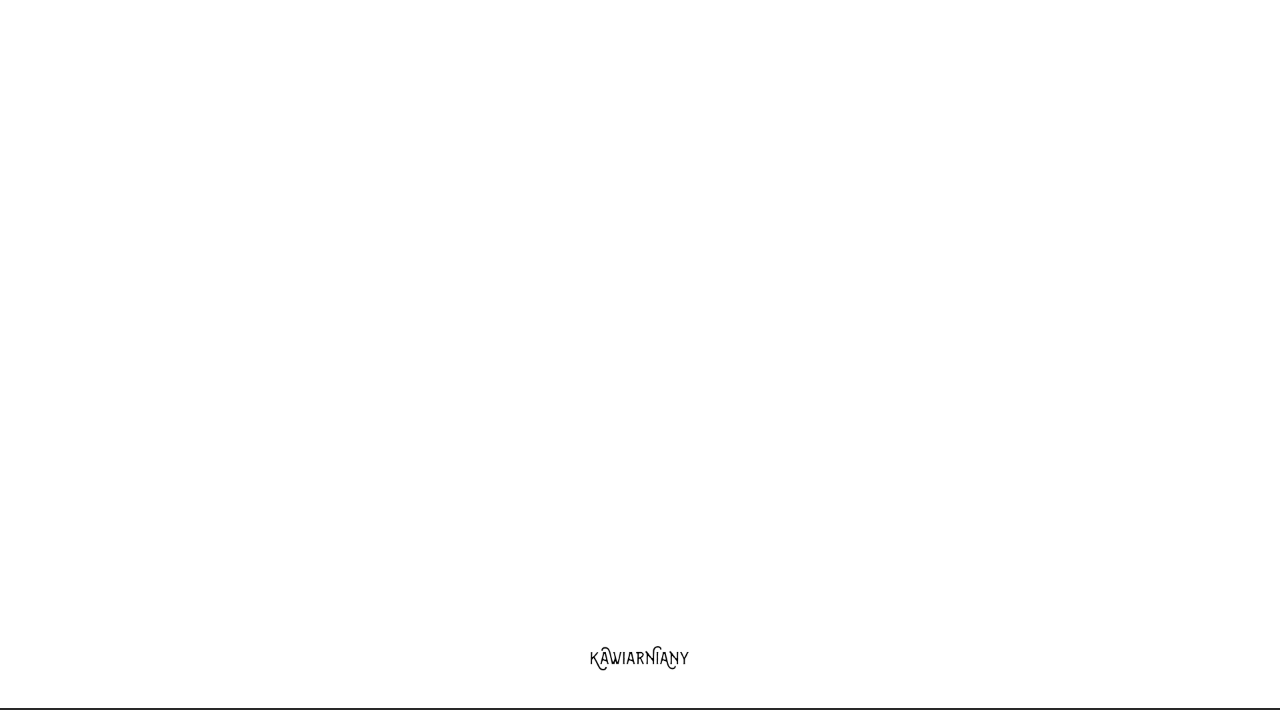

--- FILE ---
content_type: text/html; charset=UTF-8
request_url: https://www.kawiarniany.pl/2021/07/02/czy-ukraina-ma-dostep-do-morza-jakie-morze-na-ukrainie/
body_size: 20851
content:
<!DOCTYPE html>
<html lang="pl-PL">
<head><meta charset="UTF-8"><script>if(navigator.userAgent.match(/MSIE|Internet Explorer/i)||navigator.userAgent.match(/Trident\/7\..*?rv:11/i)){var href=document.location.href;if(!href.match(/[?&]nowprocket/)){if(href.indexOf("?")==-1){if(href.indexOf("#")==-1){document.location.href=href+"?nowprocket=1"}else{document.location.href=href.replace("#","?nowprocket=1#")}}else{if(href.indexOf("#")==-1){document.location.href=href+"&nowprocket=1"}else{document.location.href=href.replace("#","&nowprocket=1#")}}}}</script><script>class RocketLazyLoadScripts{constructor(){this.v="1.2.3",this.triggerEvents=["keydown","mousedown","mousemove","touchmove","touchstart","touchend","wheel"],this.userEventHandler=this._triggerListener.bind(this),this.touchStartHandler=this._onTouchStart.bind(this),this.touchMoveHandler=this._onTouchMove.bind(this),this.touchEndHandler=this._onTouchEnd.bind(this),this.clickHandler=this._onClick.bind(this),this.interceptedClicks=[],window.addEventListener("pageshow",t=>{this.persisted=t.persisted}),window.addEventListener("DOMContentLoaded",()=>{this._preconnect3rdParties()}),this.delayedScripts={normal:[],async:[],defer:[]},this.trash=[],this.allJQueries=[]}_addUserInteractionListener(t){if(document.hidden){t._triggerListener();return}this.triggerEvents.forEach(e=>window.addEventListener(e,t.userEventHandler,{passive:!0})),window.addEventListener("touchstart",t.touchStartHandler,{passive:!0}),window.addEventListener("mousedown",t.touchStartHandler),document.addEventListener("visibilitychange",t.userEventHandler)}_removeUserInteractionListener(){this.triggerEvents.forEach(t=>window.removeEventListener(t,this.userEventHandler,{passive:!0})),document.removeEventListener("visibilitychange",this.userEventHandler)}_onTouchStart(t){"HTML"!==t.target.tagName&&(window.addEventListener("touchend",this.touchEndHandler),window.addEventListener("mouseup",this.touchEndHandler),window.addEventListener("touchmove",this.touchMoveHandler,{passive:!0}),window.addEventListener("mousemove",this.touchMoveHandler),t.target.addEventListener("click",this.clickHandler),this._renameDOMAttribute(t.target,"onclick","rocket-onclick"),this._pendingClickStarted())}_onTouchMove(t){window.removeEventListener("touchend",this.touchEndHandler),window.removeEventListener("mouseup",this.touchEndHandler),window.removeEventListener("touchmove",this.touchMoveHandler,{passive:!0}),window.removeEventListener("mousemove",this.touchMoveHandler),t.target.removeEventListener("click",this.clickHandler),this._renameDOMAttribute(t.target,"rocket-onclick","onclick"),this._pendingClickFinished()}_onTouchEnd(t){window.removeEventListener("touchend",this.touchEndHandler),window.removeEventListener("mouseup",this.touchEndHandler),window.removeEventListener("touchmove",this.touchMoveHandler,{passive:!0}),window.removeEventListener("mousemove",this.touchMoveHandler)}_onClick(t){t.target.removeEventListener("click",this.clickHandler),this._renameDOMAttribute(t.target,"rocket-onclick","onclick"),this.interceptedClicks.push(t),t.preventDefault(),t.stopPropagation(),t.stopImmediatePropagation(),this._pendingClickFinished()}_replayClicks(){window.removeEventListener("touchstart",this.touchStartHandler,{passive:!0}),window.removeEventListener("mousedown",this.touchStartHandler),this.interceptedClicks.forEach(t=>{t.target.dispatchEvent(new MouseEvent("click",{view:t.view,bubbles:!0,cancelable:!0}))})}_waitForPendingClicks(){return new Promise(t=>{this._isClickPending?this._pendingClickFinished=t:t()})}_pendingClickStarted(){this._isClickPending=!0}_pendingClickFinished(){this._isClickPending=!1}_renameDOMAttribute(t,e,r){t.hasAttribute&&t.hasAttribute(e)&&(event.target.setAttribute(r,event.target.getAttribute(e)),event.target.removeAttribute(e))}_triggerListener(){this._removeUserInteractionListener(this),"loading"===document.readyState?document.addEventListener("DOMContentLoaded",this._loadEverythingNow.bind(this)):this._loadEverythingNow()}_preconnect3rdParties(){let t=[];document.querySelectorAll("script[type=rocketlazyloadscript]").forEach(e=>{if(e.hasAttribute("src")){let r=new URL(e.src).origin;r!==location.origin&&t.push({src:r,crossOrigin:e.crossOrigin||"module"===e.getAttribute("data-rocket-type")})}}),t=[...new Map(t.map(t=>[JSON.stringify(t),t])).values()],this._batchInjectResourceHints(t,"preconnect")}async _loadEverythingNow(){this.lastBreath=Date.now(),this._delayEventListeners(this),this._delayJQueryReady(this),this._handleDocumentWrite(),this._registerAllDelayedScripts(),this._preloadAllScripts(),await this._loadScriptsFromList(this.delayedScripts.normal),await this._loadScriptsFromList(this.delayedScripts.defer),await this._loadScriptsFromList(this.delayedScripts.async);try{await this._triggerDOMContentLoaded(),await this._triggerWindowLoad()}catch(t){console.error(t)}window.dispatchEvent(new Event("rocket-allScriptsLoaded")),this._waitForPendingClicks().then(()=>{this._replayClicks()}),this._emptyTrash()}_registerAllDelayedScripts(){document.querySelectorAll("script[type=rocketlazyloadscript]").forEach(t=>{t.hasAttribute("data-rocket-src")?t.hasAttribute("async")&&!1!==t.async?this.delayedScripts.async.push(t):t.hasAttribute("defer")&&!1!==t.defer||"module"===t.getAttribute("data-rocket-type")?this.delayedScripts.defer.push(t):this.delayedScripts.normal.push(t):this.delayedScripts.normal.push(t)})}async _transformScript(t){return new Promise((await this._littleBreath(),navigator.userAgent.indexOf("Firefox/")>0||""===navigator.vendor)?e=>{let r=document.createElement("script");[...t.attributes].forEach(t=>{let e=t.nodeName;"type"!==e&&("data-rocket-type"===e&&(e="type"),"data-rocket-src"===e&&(e="src"),r.setAttribute(e,t.nodeValue))}),t.text&&(r.text=t.text),r.hasAttribute("src")?(r.addEventListener("load",e),r.addEventListener("error",e)):(r.text=t.text,e());try{t.parentNode.replaceChild(r,t)}catch(i){e()}}:async e=>{function r(){t.setAttribute("data-rocket-status","failed"),e()}try{let i=t.getAttribute("data-rocket-type"),n=t.getAttribute("data-rocket-src");t.text,i?(t.type=i,t.removeAttribute("data-rocket-type")):t.removeAttribute("type"),t.addEventListener("load",function r(){t.setAttribute("data-rocket-status","executed"),e()}),t.addEventListener("error",r),n?(t.removeAttribute("data-rocket-src"),t.src=n):t.src="data:text/javascript;base64,"+window.btoa(unescape(encodeURIComponent(t.text)))}catch(s){r()}})}async _loadScriptsFromList(t){let e=t.shift();return e&&e.isConnected?(await this._transformScript(e),this._loadScriptsFromList(t)):Promise.resolve()}_preloadAllScripts(){this._batchInjectResourceHints([...this.delayedScripts.normal,...this.delayedScripts.defer,...this.delayedScripts.async],"preload")}_batchInjectResourceHints(t,e){var r=document.createDocumentFragment();t.forEach(t=>{let i=t.getAttribute&&t.getAttribute("data-rocket-src")||t.src;if(i){let n=document.createElement("link");n.href=i,n.rel=e,"preconnect"!==e&&(n.as="script"),t.getAttribute&&"module"===t.getAttribute("data-rocket-type")&&(n.crossOrigin=!0),t.crossOrigin&&(n.crossOrigin=t.crossOrigin),t.integrity&&(n.integrity=t.integrity),r.appendChild(n),this.trash.push(n)}}),document.head.appendChild(r)}_delayEventListeners(t){let e={};function r(t,r){!function t(r){!e[r]&&(e[r]={originalFunctions:{add:r.addEventListener,remove:r.removeEventListener},eventsToRewrite:[]},r.addEventListener=function(){arguments[0]=i(arguments[0]),e[r].originalFunctions.add.apply(r,arguments)},r.removeEventListener=function(){arguments[0]=i(arguments[0]),e[r].originalFunctions.remove.apply(r,arguments)});function i(t){return e[r].eventsToRewrite.indexOf(t)>=0?"rocket-"+t:t}}(t),e[t].eventsToRewrite.push(r)}function i(t,e){let r=t[e];Object.defineProperty(t,e,{get:()=>r||function(){},set(i){t["rocket"+e]=r=i}})}r(document,"DOMContentLoaded"),r(window,"DOMContentLoaded"),r(window,"load"),r(window,"pageshow"),r(document,"readystatechange"),i(document,"onreadystatechange"),i(window,"onload"),i(window,"onpageshow")}_delayJQueryReady(t){let e;function r(r){if(r&&r.fn&&!t.allJQueries.includes(r)){r.fn.ready=r.fn.init.prototype.ready=function(e){return t.domReadyFired?e.bind(document)(r):document.addEventListener("rocket-DOMContentLoaded",()=>e.bind(document)(r)),r([])};let i=r.fn.on;r.fn.on=r.fn.init.prototype.on=function(){if(this[0]===window){function t(t){return t.split(" ").map(t=>"load"===t||0===t.indexOf("load.")?"rocket-jquery-load":t).join(" ")}"string"==typeof arguments[0]||arguments[0]instanceof String?arguments[0]=t(arguments[0]):"object"==typeof arguments[0]&&Object.keys(arguments[0]).forEach(e=>{let r=arguments[0][e];delete arguments[0][e],arguments[0][t(e)]=r})}return i.apply(this,arguments),this},t.allJQueries.push(r)}e=r}r(window.jQuery),Object.defineProperty(window,"jQuery",{get:()=>e,set(t){r(t)}})}async _triggerDOMContentLoaded(){this.domReadyFired=!0,await this._littleBreath(),document.dispatchEvent(new Event("rocket-DOMContentLoaded")),await this._littleBreath(),window.dispatchEvent(new Event("rocket-DOMContentLoaded")),await this._littleBreath(),document.dispatchEvent(new Event("rocket-readystatechange")),await this._littleBreath(),document.rocketonreadystatechange&&document.rocketonreadystatechange()}async _triggerWindowLoad(){await this._littleBreath(),window.dispatchEvent(new Event("rocket-load")),await this._littleBreath(),window.rocketonload&&window.rocketonload(),await this._littleBreath(),this.allJQueries.forEach(t=>t(window).trigger("rocket-jquery-load")),await this._littleBreath();let t=new Event("rocket-pageshow");t.persisted=this.persisted,window.dispatchEvent(t),await this._littleBreath(),window.rocketonpageshow&&window.rocketonpageshow({persisted:this.persisted})}_handleDocumentWrite(){let t=new Map;document.write=document.writeln=function(e){let r=document.currentScript;r||console.error("WPRocket unable to document.write this: "+e);let i=document.createRange(),n=r.parentElement,s=t.get(r);void 0===s&&(s=r.nextSibling,t.set(r,s));let a=document.createDocumentFragment();i.setStart(a,0),a.appendChild(i.createContextualFragment(e)),n.insertBefore(a,s)}}async _littleBreath(){Date.now()-this.lastBreath>45&&(await this._requestAnimFrame(),this.lastBreath=Date.now())}async _requestAnimFrame(){return document.hidden?new Promise(t=>setTimeout(t)):new Promise(t=>requestAnimationFrame(t))}_emptyTrash(){this.trash.forEach(t=>t.remove())}static run(){let t=new RocketLazyLoadScripts;t._addUserInteractionListener(t)}}RocketLazyLoadScripts.run();</script>
          


<!-- Google tag (gtag.js) -->
<script type="rocketlazyloadscript" async data-rocket-src="https://www.googletagmanager.com/gtag/js?id=UA-41051212-1"></script>
<script type="rocketlazyloadscript">
  window.dataLayer = window.dataLayer || [];
  function gtag(){dataLayer.push(arguments);}
  gtag('js', new Date());

  gtag('config', 'UA-41051212-1');
</script>

	
	<meta name='robots' content='index, follow, max-image-preview:large, max-snippet:-1, max-video-preview:-1' />
<meta name="viewport" content="width=device-width, initial-scale=1">
	<!-- This site is optimized with the Yoast SEO plugin v20.8 - https://yoast.com/wordpress/plugins/seo/ -->
	<title>Czy Ukraina ma dostęp do morza? Jakie morze na Ukrainie?</title>
	<link rel="canonical" href="https://www.kawiarniany.pl/2021/07/02/czy-ukraina-ma-dostep-do-morza-jakie-morze-na-ukrainie/" />
	<meta property="og:locale" content="pl_PL" />
	<meta property="og:type" content="article" />
	<meta property="og:title" content="Czy Ukraina ma dostęp do morza? Jakie morze na Ukrainie?" />
	<meta property="og:description" content="Ukraina od lat staje się atrakcyjnym miejscem na bardzo tani wypoczynek. Większość osób wybiera Lwów ale niektórzy turyści zastanawiają się czy na Ukrainie jest morze i można pojechać na wakacje na plaży. Czy Ukraina ma dostęp do morza? Sprawdźmy to! &nbsp; Jeśli planujecie wakacje nad morzem i nie stać Was na kurorty na południu Francji ... Dowiedz się więcej" />
	<meta property="og:url" content="https://www.kawiarniany.pl/2021/07/02/czy-ukraina-ma-dostep-do-morza-jakie-morze-na-ukrainie/" />
	<meta property="og:site_name" content="Kawiarniany.pl" />
	<meta property="article:publisher" content="https://www.facebook.com/kawiarnianypl/" />
	<meta property="article:published_time" content="2021-07-02T18:31:53+00:00" />
	<meta property="og:image" content="https://www.kawiarniany.pl/wp-content/uploads/2020/05/odessa-molo.jpg" />
	<meta property="og:image:width" content="1920" />
	<meta property="og:image:height" content="1482" />
	<meta property="og:image:type" content="image/jpeg" />
	<meta name="author" content="Admin" />
	<meta name="twitter:card" content="summary_large_image" />
	<meta name="twitter:label1" content="Napisane przez" />
	<meta name="twitter:data1" content="Admin" />
	<meta name="twitter:label2" content="Szacowany czas czytania" />
	<meta name="twitter:data2" content="1 minuta" />
	<script type="application/ld+json" class="yoast-schema-graph">{"@context":"https://schema.org","@graph":[{"@type":"WebPage","@id":"https://www.kawiarniany.pl/2021/07/02/czy-ukraina-ma-dostep-do-morza-jakie-morze-na-ukrainie/","url":"https://www.kawiarniany.pl/2021/07/02/czy-ukraina-ma-dostep-do-morza-jakie-morze-na-ukrainie/","name":"Czy Ukraina ma dostęp do morza? Jakie morze na Ukrainie?","isPartOf":{"@id":"https://www.kawiarniany.pl/#website"},"primaryImageOfPage":{"@id":"https://www.kawiarniany.pl/2021/07/02/czy-ukraina-ma-dostep-do-morza-jakie-morze-na-ukrainie/#primaryimage"},"image":{"@id":"https://www.kawiarniany.pl/2021/07/02/czy-ukraina-ma-dostep-do-morza-jakie-morze-na-ukrainie/#primaryimage"},"thumbnailUrl":"https://www.kawiarniany.pl/wp-content/uploads/2020/05/odessa-molo.jpg","datePublished":"2021-07-02T18:31:53+00:00","dateModified":"2021-07-02T18:31:53+00:00","author":{"@id":"https://www.kawiarniany.pl/#/schema/person/f851a71de71439abba7c6eabc9b8339b"},"breadcrumb":{"@id":"https://www.kawiarniany.pl/2021/07/02/czy-ukraina-ma-dostep-do-morza-jakie-morze-na-ukrainie/#breadcrumb"},"inLanguage":"pl-PL","potentialAction":[{"@type":"ReadAction","target":["https://www.kawiarniany.pl/2021/07/02/czy-ukraina-ma-dostep-do-morza-jakie-morze-na-ukrainie/"]}]},{"@type":"ImageObject","inLanguage":"pl-PL","@id":"https://www.kawiarniany.pl/2021/07/02/czy-ukraina-ma-dostep-do-morza-jakie-morze-na-ukrainie/#primaryimage","url":"https://www.kawiarniany.pl/wp-content/uploads/2020/05/odessa-molo.jpg","contentUrl":"https://www.kawiarniany.pl/wp-content/uploads/2020/05/odessa-molo.jpg","width":1920,"height":1482},{"@type":"BreadcrumbList","@id":"https://www.kawiarniany.pl/2021/07/02/czy-ukraina-ma-dostep-do-morza-jakie-morze-na-ukrainie/#breadcrumb","itemListElement":[{"@type":"ListItem","position":1,"name":"Strona główna","item":"https://www.kawiarniany.pl/"},{"@type":"ListItem","position":2,"name":"Czy Ukraina ma dostęp do morza? Jakie morze na Ukrainie?"}]},{"@type":"WebSite","@id":"https://www.kawiarniany.pl/#website","url":"https://www.kawiarniany.pl/","name":"Kawiarniany.pl","description":"Lwów i Kraków. Zwiedzanie, turystyka","potentialAction":[{"@type":"SearchAction","target":{"@type":"EntryPoint","urlTemplate":"https://www.kawiarniany.pl/?s={search_term_string}"},"query-input":"required name=search_term_string"}],"inLanguage":"pl-PL"},{"@type":"Person","@id":"https://www.kawiarniany.pl/#/schema/person/f851a71de71439abba7c6eabc9b8339b","name":"Admin","sameAs":["https://kawiarniany.pl"]}]}</script>
	<!-- / Yoast SEO plugin. -->



<link rel="alternate" type="application/rss+xml" title="Kawiarniany.pl &raquo; Kanał z wpisami" href="https://www.kawiarniany.pl/feed/" />
<link rel="alternate" type="application/rss+xml" title="Kawiarniany.pl &raquo; Kanał z komentarzami" href="https://www.kawiarniany.pl/comments/feed/" />
<style>
img.wp-smiley,
img.emoji {
	display: inline !important;
	border: none !important;
	box-shadow: none !important;
	height: 1em !important;
	width: 1em !important;
	margin: 0 0.07em !important;
	vertical-align: -0.1em !important;
	background: none !important;
	padding: 0 !important;
}
</style>
	<link rel='stylesheet' id='wp-block-library-css' href='https://www.kawiarniany.pl/wp-includes/css/dist/block-library/style.min.css?ver=6.2.8' media='all' />
<link rel='stylesheet' id='classic-theme-styles-css' href='https://www.kawiarniany.pl/wp-includes/css/classic-themes.min.css?ver=6.2.8' media='all' />
<style id='global-styles-inline-css'>
body{--wp--preset--color--black: #000000;--wp--preset--color--cyan-bluish-gray: #abb8c3;--wp--preset--color--white: #ffffff;--wp--preset--color--pale-pink: #f78da7;--wp--preset--color--vivid-red: #cf2e2e;--wp--preset--color--luminous-vivid-orange: #ff6900;--wp--preset--color--luminous-vivid-amber: #fcb900;--wp--preset--color--light-green-cyan: #7bdcb5;--wp--preset--color--vivid-green-cyan: #00d084;--wp--preset--color--pale-cyan-blue: #8ed1fc;--wp--preset--color--vivid-cyan-blue: #0693e3;--wp--preset--color--vivid-purple: #9b51e0;--wp--preset--color--contrast: var(--contrast);--wp--preset--color--contrast-2: var(--contrast-2);--wp--preset--color--contrast-3: var(--contrast-3);--wp--preset--color--base: var(--base);--wp--preset--color--base-2: var(--base-2);--wp--preset--color--base-3: var(--base-3);--wp--preset--color--accent: var(--accent);--wp--preset--gradient--vivid-cyan-blue-to-vivid-purple: linear-gradient(135deg,rgba(6,147,227,1) 0%,rgb(155,81,224) 100%);--wp--preset--gradient--light-green-cyan-to-vivid-green-cyan: linear-gradient(135deg,rgb(122,220,180) 0%,rgb(0,208,130) 100%);--wp--preset--gradient--luminous-vivid-amber-to-luminous-vivid-orange: linear-gradient(135deg,rgba(252,185,0,1) 0%,rgba(255,105,0,1) 100%);--wp--preset--gradient--luminous-vivid-orange-to-vivid-red: linear-gradient(135deg,rgba(255,105,0,1) 0%,rgb(207,46,46) 100%);--wp--preset--gradient--very-light-gray-to-cyan-bluish-gray: linear-gradient(135deg,rgb(238,238,238) 0%,rgb(169,184,195) 100%);--wp--preset--gradient--cool-to-warm-spectrum: linear-gradient(135deg,rgb(74,234,220) 0%,rgb(151,120,209) 20%,rgb(207,42,186) 40%,rgb(238,44,130) 60%,rgb(251,105,98) 80%,rgb(254,248,76) 100%);--wp--preset--gradient--blush-light-purple: linear-gradient(135deg,rgb(255,206,236) 0%,rgb(152,150,240) 100%);--wp--preset--gradient--blush-bordeaux: linear-gradient(135deg,rgb(254,205,165) 0%,rgb(254,45,45) 50%,rgb(107,0,62) 100%);--wp--preset--gradient--luminous-dusk: linear-gradient(135deg,rgb(255,203,112) 0%,rgb(199,81,192) 50%,rgb(65,88,208) 100%);--wp--preset--gradient--pale-ocean: linear-gradient(135deg,rgb(255,245,203) 0%,rgb(182,227,212) 50%,rgb(51,167,181) 100%);--wp--preset--gradient--electric-grass: linear-gradient(135deg,rgb(202,248,128) 0%,rgb(113,206,126) 100%);--wp--preset--gradient--midnight: linear-gradient(135deg,rgb(2,3,129) 0%,rgb(40,116,252) 100%);--wp--preset--duotone--dark-grayscale: url('#wp-duotone-dark-grayscale');--wp--preset--duotone--grayscale: url('#wp-duotone-grayscale');--wp--preset--duotone--purple-yellow: url('#wp-duotone-purple-yellow');--wp--preset--duotone--blue-red: url('#wp-duotone-blue-red');--wp--preset--duotone--midnight: url('#wp-duotone-midnight');--wp--preset--duotone--magenta-yellow: url('#wp-duotone-magenta-yellow');--wp--preset--duotone--purple-green: url('#wp-duotone-purple-green');--wp--preset--duotone--blue-orange: url('#wp-duotone-blue-orange');--wp--preset--font-size--small: 13px;--wp--preset--font-size--medium: 20px;--wp--preset--font-size--large: 36px;--wp--preset--font-size--x-large: 42px;--wp--preset--spacing--20: 0.44rem;--wp--preset--spacing--30: 0.67rem;--wp--preset--spacing--40: 1rem;--wp--preset--spacing--50: 1.5rem;--wp--preset--spacing--60: 2.25rem;--wp--preset--spacing--70: 3.38rem;--wp--preset--spacing--80: 5.06rem;--wp--preset--shadow--natural: 6px 6px 9px rgba(0, 0, 0, 0.2);--wp--preset--shadow--deep: 12px 12px 50px rgba(0, 0, 0, 0.4);--wp--preset--shadow--sharp: 6px 6px 0px rgba(0, 0, 0, 0.2);--wp--preset--shadow--outlined: 6px 6px 0px -3px rgba(255, 255, 255, 1), 6px 6px rgba(0, 0, 0, 1);--wp--preset--shadow--crisp: 6px 6px 0px rgba(0, 0, 0, 1);}:where(.is-layout-flex){gap: 0.5em;}body .is-layout-flow > .alignleft{float: left;margin-inline-start: 0;margin-inline-end: 2em;}body .is-layout-flow > .alignright{float: right;margin-inline-start: 2em;margin-inline-end: 0;}body .is-layout-flow > .aligncenter{margin-left: auto !important;margin-right: auto !important;}body .is-layout-constrained > .alignleft{float: left;margin-inline-start: 0;margin-inline-end: 2em;}body .is-layout-constrained > .alignright{float: right;margin-inline-start: 2em;margin-inline-end: 0;}body .is-layout-constrained > .aligncenter{margin-left: auto !important;margin-right: auto !important;}body .is-layout-constrained > :where(:not(.alignleft):not(.alignright):not(.alignfull)){max-width: var(--wp--style--global--content-size);margin-left: auto !important;margin-right: auto !important;}body .is-layout-constrained > .alignwide{max-width: var(--wp--style--global--wide-size);}body .is-layout-flex{display: flex;}body .is-layout-flex{flex-wrap: wrap;align-items: center;}body .is-layout-flex > *{margin: 0;}:where(.wp-block-columns.is-layout-flex){gap: 2em;}.has-black-color{color: var(--wp--preset--color--black) !important;}.has-cyan-bluish-gray-color{color: var(--wp--preset--color--cyan-bluish-gray) !important;}.has-white-color{color: var(--wp--preset--color--white) !important;}.has-pale-pink-color{color: var(--wp--preset--color--pale-pink) !important;}.has-vivid-red-color{color: var(--wp--preset--color--vivid-red) !important;}.has-luminous-vivid-orange-color{color: var(--wp--preset--color--luminous-vivid-orange) !important;}.has-luminous-vivid-amber-color{color: var(--wp--preset--color--luminous-vivid-amber) !important;}.has-light-green-cyan-color{color: var(--wp--preset--color--light-green-cyan) !important;}.has-vivid-green-cyan-color{color: var(--wp--preset--color--vivid-green-cyan) !important;}.has-pale-cyan-blue-color{color: var(--wp--preset--color--pale-cyan-blue) !important;}.has-vivid-cyan-blue-color{color: var(--wp--preset--color--vivid-cyan-blue) !important;}.has-vivid-purple-color{color: var(--wp--preset--color--vivid-purple) !important;}.has-black-background-color{background-color: var(--wp--preset--color--black) !important;}.has-cyan-bluish-gray-background-color{background-color: var(--wp--preset--color--cyan-bluish-gray) !important;}.has-white-background-color{background-color: var(--wp--preset--color--white) !important;}.has-pale-pink-background-color{background-color: var(--wp--preset--color--pale-pink) !important;}.has-vivid-red-background-color{background-color: var(--wp--preset--color--vivid-red) !important;}.has-luminous-vivid-orange-background-color{background-color: var(--wp--preset--color--luminous-vivid-orange) !important;}.has-luminous-vivid-amber-background-color{background-color: var(--wp--preset--color--luminous-vivid-amber) !important;}.has-light-green-cyan-background-color{background-color: var(--wp--preset--color--light-green-cyan) !important;}.has-vivid-green-cyan-background-color{background-color: var(--wp--preset--color--vivid-green-cyan) !important;}.has-pale-cyan-blue-background-color{background-color: var(--wp--preset--color--pale-cyan-blue) !important;}.has-vivid-cyan-blue-background-color{background-color: var(--wp--preset--color--vivid-cyan-blue) !important;}.has-vivid-purple-background-color{background-color: var(--wp--preset--color--vivid-purple) !important;}.has-black-border-color{border-color: var(--wp--preset--color--black) !important;}.has-cyan-bluish-gray-border-color{border-color: var(--wp--preset--color--cyan-bluish-gray) !important;}.has-white-border-color{border-color: var(--wp--preset--color--white) !important;}.has-pale-pink-border-color{border-color: var(--wp--preset--color--pale-pink) !important;}.has-vivid-red-border-color{border-color: var(--wp--preset--color--vivid-red) !important;}.has-luminous-vivid-orange-border-color{border-color: var(--wp--preset--color--luminous-vivid-orange) !important;}.has-luminous-vivid-amber-border-color{border-color: var(--wp--preset--color--luminous-vivid-amber) !important;}.has-light-green-cyan-border-color{border-color: var(--wp--preset--color--light-green-cyan) !important;}.has-vivid-green-cyan-border-color{border-color: var(--wp--preset--color--vivid-green-cyan) !important;}.has-pale-cyan-blue-border-color{border-color: var(--wp--preset--color--pale-cyan-blue) !important;}.has-vivid-cyan-blue-border-color{border-color: var(--wp--preset--color--vivid-cyan-blue) !important;}.has-vivid-purple-border-color{border-color: var(--wp--preset--color--vivid-purple) !important;}.has-vivid-cyan-blue-to-vivid-purple-gradient-background{background: var(--wp--preset--gradient--vivid-cyan-blue-to-vivid-purple) !important;}.has-light-green-cyan-to-vivid-green-cyan-gradient-background{background: var(--wp--preset--gradient--light-green-cyan-to-vivid-green-cyan) !important;}.has-luminous-vivid-amber-to-luminous-vivid-orange-gradient-background{background: var(--wp--preset--gradient--luminous-vivid-amber-to-luminous-vivid-orange) !important;}.has-luminous-vivid-orange-to-vivid-red-gradient-background{background: var(--wp--preset--gradient--luminous-vivid-orange-to-vivid-red) !important;}.has-very-light-gray-to-cyan-bluish-gray-gradient-background{background: var(--wp--preset--gradient--very-light-gray-to-cyan-bluish-gray) !important;}.has-cool-to-warm-spectrum-gradient-background{background: var(--wp--preset--gradient--cool-to-warm-spectrum) !important;}.has-blush-light-purple-gradient-background{background: var(--wp--preset--gradient--blush-light-purple) !important;}.has-blush-bordeaux-gradient-background{background: var(--wp--preset--gradient--blush-bordeaux) !important;}.has-luminous-dusk-gradient-background{background: var(--wp--preset--gradient--luminous-dusk) !important;}.has-pale-ocean-gradient-background{background: var(--wp--preset--gradient--pale-ocean) !important;}.has-electric-grass-gradient-background{background: var(--wp--preset--gradient--electric-grass) !important;}.has-midnight-gradient-background{background: var(--wp--preset--gradient--midnight) !important;}.has-small-font-size{font-size: var(--wp--preset--font-size--small) !important;}.has-medium-font-size{font-size: var(--wp--preset--font-size--medium) !important;}.has-large-font-size{font-size: var(--wp--preset--font-size--large) !important;}.has-x-large-font-size{font-size: var(--wp--preset--font-size--x-large) !important;}
.wp-block-navigation a:where(:not(.wp-element-button)){color: inherit;}
:where(.wp-block-columns.is-layout-flex){gap: 2em;}
.wp-block-pullquote{font-size: 1.5em;line-height: 1.6;}
</style>
<link rel='stylesheet' id='generate-widget-areas-css' href='https://www.kawiarniany.pl/wp-content/themes/generatepress/assets/css/components/widget-areas.min.css?ver=3.3.0' media='all' />
<link rel='stylesheet' id='generate-style-css' href='https://www.kawiarniany.pl/wp-content/themes/generatepress/assets/css/main.min.css?ver=3.3.0' media='all' />
<style id='generate-style-inline-css'>
body{background-color:#ffffff;color:#353535;}a{color:#b80f0a;}a:visited{color:#9b0606;}a{text-decoration:underline;}.entry-title a, .site-branding a, a.button, .wp-block-button__link, .main-navigation a{text-decoration:none;}a:hover, a:focus, a:active{color:#ef4545;}.grid-container{max-width:1470px;}.wp-block-group__inner-container{max-width:1470px;margin-left:auto;margin-right:auto;}.site-header .header-image{width:100px;}:root{--contrast:#222222;--contrast-2:#575760;--contrast-3:#b2b2be;--base:#f0f0f0;--base-2:#f7f8f9;--base-3:#ffffff;--accent:#1e73be;}:root .has-contrast-color{color:var(--contrast);}:root .has-contrast-background-color{background-color:var(--contrast);}:root .has-contrast-2-color{color:var(--contrast-2);}:root .has-contrast-2-background-color{background-color:var(--contrast-2);}:root .has-contrast-3-color{color:var(--contrast-3);}:root .has-contrast-3-background-color{background-color:var(--contrast-3);}:root .has-base-color{color:var(--base);}:root .has-base-background-color{background-color:var(--base);}:root .has-base-2-color{color:var(--base-2);}:root .has-base-2-background-color{background-color:var(--base-2);}:root .has-base-3-color{color:var(--base-3);}:root .has-base-3-background-color{background-color:var(--base-3);}:root .has-accent-color{color:var(--accent);}:root .has-accent-background-color{background-color:var(--accent);}.top-bar{background-color:#636363;color:#ffffff;}.top-bar a{color:#ffffff;}.top-bar a:hover{color:#303030;}.site-header{background-color:var(--base-3);}.main-title a,.main-title a:hover{color:var(--contrast);}.site-description{color:var(--contrast-2);}.main-navigation,.main-navigation ul ul{background-color:#292929;}.main-navigation .main-nav ul li a, .main-navigation .menu-toggle, .main-navigation .menu-bar-items{color:#ffffff;}.main-navigation .main-nav ul li:not([class*="current-menu-"]):hover > a, .main-navigation .main-nav ul li:not([class*="current-menu-"]):focus > a, .main-navigation .main-nav ul li.sfHover:not([class*="current-menu-"]) > a, .main-navigation .menu-bar-item:hover > a, .main-navigation .menu-bar-item.sfHover > a{color:#b80f0a;}button.menu-toggle:hover,button.menu-toggle:focus{color:#ffffff;}.main-navigation .main-nav ul li[class*="current-menu-"] > a{color:#b80f0a;}.navigation-search input[type="search"],.navigation-search input[type="search"]:active, .navigation-search input[type="search"]:focus, .main-navigation .main-nav ul li.search-item.active > a, .main-navigation .menu-bar-items .search-item.active > a{color:#b80f0a;}.main-navigation ul ul{background-color:var(--contrast-2);}.separate-containers .inside-article, .separate-containers .comments-area, .separate-containers .page-header, .one-container .container, .separate-containers .paging-navigation, .inside-page-header{background-color:var(--base-3);}.entry-title a{color:var(--contrast);}.entry-title a:hover{color:var(--contrast-2);}.entry-meta{color:var(--contrast-2);}.sidebar .widget{background-color:var(--base-3);}.footer-widgets{background-color:var(--base-3);}.site-info{background-color:var(--base-3);}input[type="text"],input[type="email"],input[type="url"],input[type="password"],input[type="search"],input[type="tel"],input[type="number"],textarea,select{color:var(--contrast);background-color:var(--base-2);border-color:var(--base);}input[type="text"]:focus,input[type="email"]:focus,input[type="url"]:focus,input[type="password"]:focus,input[type="search"]:focus,input[type="tel"]:focus,input[type="number"]:focus,textarea:focus,select:focus{color:var(--contrast);background-color:var(--base-2);border-color:var(--contrast-3);}button,html input[type="button"],input[type="reset"],input[type="submit"],a.button,a.wp-block-button__link:not(.has-background){color:#ffffff;background-color:#55555e;}button:hover,html input[type="button"]:hover,input[type="reset"]:hover,input[type="submit"]:hover,a.button:hover,button:focus,html input[type="button"]:focus,input[type="reset"]:focus,input[type="submit"]:focus,a.button:focus,a.wp-block-button__link:not(.has-background):active,a.wp-block-button__link:not(.has-background):focus,a.wp-block-button__link:not(.has-background):hover{color:#ffffff;background-color:#3f4047;}a.generate-back-to-top{background-color:rgba( 0,0,0,0.4 );color:#ffffff;}a.generate-back-to-top:hover,a.generate-back-to-top:focus{background-color:rgba( 0,0,0,0.6 );color:#ffffff;}:root{--gp-search-modal-bg-color:var(--base-3);--gp-search-modal-text-color:var(--contrast);--gp-search-modal-overlay-bg-color:rgba(0,0,0,0.2);}@media (max-width:768px){.main-navigation .menu-bar-item:hover > a, .main-navigation .menu-bar-item.sfHover > a{background:none;color:#ffffff;}}.nav-below-header .main-navigation .inside-navigation.grid-container, .nav-above-header .main-navigation .inside-navigation.grid-container{padding:0px 20px 0px 20px;}.site-main .wp-block-group__inner-container{padding:40px;}.separate-containers .paging-navigation{padding-top:20px;padding-bottom:20px;}.entry-content .alignwide, body:not(.no-sidebar) .entry-content .alignfull{margin-left:-40px;width:calc(100% + 80px);max-width:calc(100% + 80px);}.rtl .menu-item-has-children .dropdown-menu-toggle{padding-left:20px;}.rtl .main-navigation .main-nav ul li.menu-item-has-children > a{padding-right:20px;}@media (max-width:768px){.separate-containers .inside-article, .separate-containers .comments-area, .separate-containers .page-header, .separate-containers .paging-navigation, .one-container .site-content, .inside-page-header{padding:30px;}.site-main .wp-block-group__inner-container{padding:30px;}.inside-top-bar{padding-right:30px;padding-left:30px;}.inside-header{padding-right:30px;padding-left:30px;}.widget-area .widget{padding-top:30px;padding-right:30px;padding-bottom:30px;padding-left:30px;}.footer-widgets-container{padding-top:30px;padding-right:30px;padding-bottom:30px;padding-left:30px;}.inside-site-info{padding-right:30px;padding-left:30px;}.entry-content .alignwide, body:not(.no-sidebar) .entry-content .alignfull{margin-left:-30px;width:calc(100% + 60px);max-width:calc(100% + 60px);}.one-container .site-main .paging-navigation{margin-bottom:20px;}}.is-right-sidebar{width:30%;}.is-left-sidebar{width:30%;}.site-content .content-area{width:70%;}@media (max-width:768px){.main-navigation .menu-toggle,.sidebar-nav-mobile:not(#sticky-placeholder){display:block;}.main-navigation ul,.gen-sidebar-nav,.main-navigation:not(.slideout-navigation):not(.toggled) .main-nav > ul,.has-inline-mobile-toggle #site-navigation .inside-navigation > *:not(.navigation-search):not(.main-nav){display:none;}.nav-align-right .inside-navigation,.nav-align-center .inside-navigation{justify-content:space-between;}}
</style>
<link data-minify="1" rel='stylesheet' id='font-awesome-css' href='https://www.kawiarniany.pl/wp-content/cache/min/1/wp-content/themes/generatepress/assets/css/components/font-awesome.min.css?ver=1734748115' media='all' />
<link data-minify="1" rel='stylesheet' id='scss-css' href='https://www.kawiarniany.pl/wp-content/cache/min/1/wp-content/cache/busting/1/sccss.css?ver=1734748115' media='all' />
<link rel="https://api.w.org/" href="https://www.kawiarniany.pl/wp-json/" /><link rel="alternate" type="application/json" href="https://www.kawiarniany.pl/wp-json/wp/v2/posts/37856" /><link rel="EditURI" type="application/rsd+xml" title="RSD" href="https://www.kawiarniany.pl/xmlrpc.php?rsd" />
<link rel="wlwmanifest" type="application/wlwmanifest+xml" href="https://www.kawiarniany.pl/wp-includes/wlwmanifest.xml" />
<meta name="generator" content="WordPress 6.2.8" />
<link rel='shortlink' href='https://www.kawiarniany.pl/?p=37856' />
<link rel="alternate" type="application/json+oembed" href="https://www.kawiarniany.pl/wp-json/oembed/1.0/embed?url=https%3A%2F%2Fwww.kawiarniany.pl%2F2021%2F07%2F02%2Fczy-ukraina-ma-dostep-do-morza-jakie-morze-na-ukrainie%2F" />
<link rel="alternate" type="text/xml+oembed" href="https://www.kawiarniany.pl/wp-json/oembed/1.0/embed?url=https%3A%2F%2Fwww.kawiarniany.pl%2F2021%2F07%2F02%2Fczy-ukraina-ma-dostep-do-morza-jakie-morze-na-ukrainie%2F&#038;format=xml" />
<meta name="redi-version" content="1.1.8" /><link rel="icon" href="https://www.kawiarniany.pl/wp-content/uploads/2020/01/cropped-favicon-K-32x32.gif" sizes="32x32" />
<link rel="icon" href="https://www.kawiarniany.pl/wp-content/uploads/2020/01/cropped-favicon-K-192x192.gif" sizes="192x192" />
<link rel="apple-touch-icon" href="https://www.kawiarniany.pl/wp-content/uploads/2020/01/cropped-favicon-K-180x180.gif" />
<meta name="msapplication-TileImage" content="https://www.kawiarniany.pl/wp-content/uploads/2020/01/cropped-favicon-K-270x270.gif" />
<style id="sccss">html, body {
    overflow-x: hidden;
}

.home .inside-article .post-image
{
	margin-top: 1em;
}
.home .inside-article .entry-content{
	margin-top: 0.5em;
}
.home .inside-article footer.entry-meta{
	margin-top: 1em;
}


.cat-links, .tags-links, {
  display:none;
}

.cat-links {
       display: none;
}

.sponsored_text {
background: #eeffee;
font-size:small;
text-transform: uppercase;
padding:5px;
}


    h3 {
        font-size: 15px;
font-weight: bold;
    }
}



.add_action('wp',function(){
    if ( is_category() || is_tag() ) {
	remove_action( 'generate_after_loop', 'generate_do_post_navigation' );
    }
});


.entry-meta {
    display: flex;
    justify-content: flex-start; /* Zmiana na flex-start, aby elementy były wyśrodkowane w pionie */
    align-items: center; /* Dodane, aby wyśrodkować elementy w pionie */
}

.posted-on {
    display: inline;
    margin-right: 5px; /* Dodatkowy margines po prawej stronie dla oddzielenia dat */
}

.updated {
    display: inline;
}

/* Dodatkowy styl dla autora (jeśli to konieczne) */
.author {
    margin-left: 5px; /* Dodatkowy margines po lewej stronie dla oddzielenia autora */
}



/*.entry-meta {
display: none;
}*/


.tags-links {display:none;}

.top-bar {
    background-color: #FFFFFF;
    color: #000;
}

/* Ustawienie tekstu w menu głównym z wagą czcionki między zwykłą a pogrubioną */
.main-navigation a {
    font-weight: 550; /* Możesz dostosować wartość w zakresie od 100 do 900 */
}

/* Ustawienie wyśrodkowanego read more */
.read-more-container {
    margin-top: auto;
    text-align: center;
}
/* Ustawienie wyśrodkowanego tytułu w singlu */
h1.entry-title {
	text-align: center;
}



.highlight-box {
  border: 2px solid #ff9900; /* Kolor obramowania */
  border-radius: 10px; /* Zaokrąglenie rogów */
  padding: 15px; /* Wewnętrzny odstęp */
  margin: 20px 0; /* Zewnętrzny odstęp */
  background-color: #fff7d9; /* Kolor tła */
  overflow: hidden; /* Zapobiegaj przekroczeniu obramowania */
}

.highlight-image {
  max-width: 100%; /* Maksymalna szerokość obrazka */
  margin-right: 15px; /* Odstęp między obrazkiem a tekstem */
}

.highlight-content {
  display: flex;
  flex-direction: column;
}
.custom-box {
  border: 1px solid #3498db;
  border-radius: 10px;
  overflow: hidden;
  margin: 20px 0;
  box-shadow: 0 4px 6px rgba(0, 0, 0, 0.1);
}

.custom-box-header {
  background-color: #3498db;
  color: #fff;
  padding: 15px;
  display: flex;
  align-items: center;
}

.custom-box-image {
  max-width: 50px;
  margin-right: 15px;
}

.custom-box-header h3 {
  margin: 0;
}

.custom-box-content {
  padding: 15px;
}

.custom-box-content p {
  margin: 0 0 10px;
}


h3 {font-size:25px;}

.posted-on .updated {
    display: inline-block;
}

.posted-on .updated + .entry-date {
    display: none;
}

.footer-widgets {
    color: #ffffff;
    background-color: #222222;
}
.footer-widgets .widget-title {
    color: #ffffff;
}
/*
#content #right-sidebar.widget-area.grid-25.tablet-grid-25.grid-parent.sidebar
{
padding-top: 0;
}*/
#right-sidebar.widget-area .widget{
padding: 15px;
padding-top: 30px;
}
.home .inside-article .post-image
{
margin-top: 1em;
}
.home .inside-article .entry-content{
margin-top: 0.5em;
}
.home .inside-article footer.entry-meta{
margin-top: 1em;
}
#text-16.widget.inner-padding.widget_text {
  padding: 10px;
}

#text-14.widget.inner-padding.widget_text {
  padding: 30px;
}

#right-sidebar.widget-area.grid-25.tablet-grid-25.grid-parent.sidebar {
  padding: 10px;
}

.widget {
    margin-bottom: 0px;
    padding-bottom: 0px !important;
}

.home .tags-links { display: none; } .tag-links { display: none; }


.sponsored_text {
background: #eeffee;
font-size:small;
text-transform: uppercase;
padding:5px;
}
</style><noscript><style id="rocket-lazyload-nojs-css">.rll-youtube-player, [data-lazy-src]{display:none !important;}</style></noscript><style id="wpr-lazyload-bg"></style><style id="wpr-lazyload-bg-exclusion"></style>
<noscript>
<style id="wpr-lazyload-bg-nostyle"></style>
</noscript>
<script type="application/javascript">const rocket_pairs = []; const rocket_excluded_pairs = [];</script></head>

<body class="post-template-default single single-post postid-37856 single-format-standard wp-custom-logo wp-embed-responsive left-sidebar nav-below-header separate-containers header-aligned-center dropdown-hover featured-image-active" itemtype="https://schema.org/Blog" itemscope>
	<svg xmlns="http://www.w3.org/2000/svg" viewBox="0 0 0 0" width="0" height="0" focusable="false" role="none" style="visibility: hidden; position: absolute; left: -9999px; overflow: hidden;" ><defs><filter id="wp-duotone-dark-grayscale"><feColorMatrix color-interpolation-filters="sRGB" type="matrix" values=" .299 .587 .114 0 0 .299 .587 .114 0 0 .299 .587 .114 0 0 .299 .587 .114 0 0 " /><feComponentTransfer color-interpolation-filters="sRGB" ><feFuncR type="table" tableValues="0 0.49803921568627" /><feFuncG type="table" tableValues="0 0.49803921568627" /><feFuncB type="table" tableValues="0 0.49803921568627" /><feFuncA type="table" tableValues="1 1" /></feComponentTransfer><feComposite in2="SourceGraphic" operator="in" /></filter></defs></svg><svg xmlns="http://www.w3.org/2000/svg" viewBox="0 0 0 0" width="0" height="0" focusable="false" role="none" style="visibility: hidden; position: absolute; left: -9999px; overflow: hidden;" ><defs><filter id="wp-duotone-grayscale"><feColorMatrix color-interpolation-filters="sRGB" type="matrix" values=" .299 .587 .114 0 0 .299 .587 .114 0 0 .299 .587 .114 0 0 .299 .587 .114 0 0 " /><feComponentTransfer color-interpolation-filters="sRGB" ><feFuncR type="table" tableValues="0 1" /><feFuncG type="table" tableValues="0 1" /><feFuncB type="table" tableValues="0 1" /><feFuncA type="table" tableValues="1 1" /></feComponentTransfer><feComposite in2="SourceGraphic" operator="in" /></filter></defs></svg><svg xmlns="http://www.w3.org/2000/svg" viewBox="0 0 0 0" width="0" height="0" focusable="false" role="none" style="visibility: hidden; position: absolute; left: -9999px; overflow: hidden;" ><defs><filter id="wp-duotone-purple-yellow"><feColorMatrix color-interpolation-filters="sRGB" type="matrix" values=" .299 .587 .114 0 0 .299 .587 .114 0 0 .299 .587 .114 0 0 .299 .587 .114 0 0 " /><feComponentTransfer color-interpolation-filters="sRGB" ><feFuncR type="table" tableValues="0.54901960784314 0.98823529411765" /><feFuncG type="table" tableValues="0 1" /><feFuncB type="table" tableValues="0.71764705882353 0.25490196078431" /><feFuncA type="table" tableValues="1 1" /></feComponentTransfer><feComposite in2="SourceGraphic" operator="in" /></filter></defs></svg><svg xmlns="http://www.w3.org/2000/svg" viewBox="0 0 0 0" width="0" height="0" focusable="false" role="none" style="visibility: hidden; position: absolute; left: -9999px; overflow: hidden;" ><defs><filter id="wp-duotone-blue-red"><feColorMatrix color-interpolation-filters="sRGB" type="matrix" values=" .299 .587 .114 0 0 .299 .587 .114 0 0 .299 .587 .114 0 0 .299 .587 .114 0 0 " /><feComponentTransfer color-interpolation-filters="sRGB" ><feFuncR type="table" tableValues="0 1" /><feFuncG type="table" tableValues="0 0.27843137254902" /><feFuncB type="table" tableValues="0.5921568627451 0.27843137254902" /><feFuncA type="table" tableValues="1 1" /></feComponentTransfer><feComposite in2="SourceGraphic" operator="in" /></filter></defs></svg><svg xmlns="http://www.w3.org/2000/svg" viewBox="0 0 0 0" width="0" height="0" focusable="false" role="none" style="visibility: hidden; position: absolute; left: -9999px; overflow: hidden;" ><defs><filter id="wp-duotone-midnight"><feColorMatrix color-interpolation-filters="sRGB" type="matrix" values=" .299 .587 .114 0 0 .299 .587 .114 0 0 .299 .587 .114 0 0 .299 .587 .114 0 0 " /><feComponentTransfer color-interpolation-filters="sRGB" ><feFuncR type="table" tableValues="0 0" /><feFuncG type="table" tableValues="0 0.64705882352941" /><feFuncB type="table" tableValues="0 1" /><feFuncA type="table" tableValues="1 1" /></feComponentTransfer><feComposite in2="SourceGraphic" operator="in" /></filter></defs></svg><svg xmlns="http://www.w3.org/2000/svg" viewBox="0 0 0 0" width="0" height="0" focusable="false" role="none" style="visibility: hidden; position: absolute; left: -9999px; overflow: hidden;" ><defs><filter id="wp-duotone-magenta-yellow"><feColorMatrix color-interpolation-filters="sRGB" type="matrix" values=" .299 .587 .114 0 0 .299 .587 .114 0 0 .299 .587 .114 0 0 .299 .587 .114 0 0 " /><feComponentTransfer color-interpolation-filters="sRGB" ><feFuncR type="table" tableValues="0.78039215686275 1" /><feFuncG type="table" tableValues="0 0.94901960784314" /><feFuncB type="table" tableValues="0.35294117647059 0.47058823529412" /><feFuncA type="table" tableValues="1 1" /></feComponentTransfer><feComposite in2="SourceGraphic" operator="in" /></filter></defs></svg><svg xmlns="http://www.w3.org/2000/svg" viewBox="0 0 0 0" width="0" height="0" focusable="false" role="none" style="visibility: hidden; position: absolute; left: -9999px; overflow: hidden;" ><defs><filter id="wp-duotone-purple-green"><feColorMatrix color-interpolation-filters="sRGB" type="matrix" values=" .299 .587 .114 0 0 .299 .587 .114 0 0 .299 .587 .114 0 0 .299 .587 .114 0 0 " /><feComponentTransfer color-interpolation-filters="sRGB" ><feFuncR type="table" tableValues="0.65098039215686 0.40392156862745" /><feFuncG type="table" tableValues="0 1" /><feFuncB type="table" tableValues="0.44705882352941 0.4" /><feFuncA type="table" tableValues="1 1" /></feComponentTransfer><feComposite in2="SourceGraphic" operator="in" /></filter></defs></svg><svg xmlns="http://www.w3.org/2000/svg" viewBox="0 0 0 0" width="0" height="0" focusable="false" role="none" style="visibility: hidden; position: absolute; left: -9999px; overflow: hidden;" ><defs><filter id="wp-duotone-blue-orange"><feColorMatrix color-interpolation-filters="sRGB" type="matrix" values=" .299 .587 .114 0 0 .299 .587 .114 0 0 .299 .587 .114 0 0 .299 .587 .114 0 0 " /><feComponentTransfer color-interpolation-filters="sRGB" ><feFuncR type="table" tableValues="0.098039215686275 1" /><feFuncG type="table" tableValues="0 0.66274509803922" /><feFuncB type="table" tableValues="0.84705882352941 0.41960784313725" /><feFuncA type="table" tableValues="1 1" /></feComponentTransfer><feComposite in2="SourceGraphic" operator="in" /></filter></defs></svg><a class="screen-reader-text skip-link" href="#content" title="Przejdź do treści">Przejdź do treści</a>		<div class="top-bar top-bar-align-center">
			<div class="inside-top-bar">
				<aside id="custom_html-14" class="widget_text widget inner-padding widget_custom_html"><div class="textwidget custom-html-widget"><script async src="https://pagead2.googlesyndication.com/pagead/js/adsbygoogle.js?client=ca-pub-2046550560927665"
     crossorigin="anonymous"></script>
<!-- ZAMIAST MAGAZYN -->
<ins class="adsbygoogle"
     style="display:inline-block;width:450px;height:600px"
     data-ad-client="ca-pub-2046550560927665"
     data-ad-slot="6155352107"></ins>
<script>
     (adsbygoogle = window.adsbygoogle || []).push({});
</script>
</div></aside>			</div>
		</div>
				<header class="site-header grid-container" id="masthead" aria-label="Witryna"  itemtype="https://schema.org/WPHeader" itemscope>
			<div class="inside-header grid-container">
				<div class="site-logo">
					<a href="https://www.kawiarniany.pl/" rel="home">
						<img  class="header-image is-logo-image" alt="Kawiarniany.pl" src="data:image/svg+xml,%3Csvg%20xmlns='http://www.w3.org/2000/svg'%20viewBox='0%200%20300%2073'%3E%3C/svg%3E" width="300" height="73" data-lazy-src="https://www.kawiarniany.pl/wp-content/uploads/2024/01/logo300.gif" /><noscript><img  class="header-image is-logo-image" alt="Kawiarniany.pl" src="https://www.kawiarniany.pl/wp-content/uploads/2024/01/logo300.gif" width="300" height="73" /></noscript>
					</a>
				</div>			<div class="header-widget">
				<aside id="custom_html-7" class="widget_text widget inner-padding widget_custom_html"><div class="textwidget custom-html-widget"></div></aside>			</div>
						</div>
		</header>
				<nav class="main-navigation nav-align-center has-menu-bar-items sub-menu-right" id="site-navigation" aria-label="Podstawowy"  itemtype="https://schema.org/SiteNavigationElement" itemscope>
			<div class="inside-navigation">
								<button class="menu-toggle" aria-controls="primary-menu" aria-expanded="false">
					<span class="gp-icon icon-menu-bars"><svg viewBox="0 0 512 512" aria-hidden="true" xmlns="http://www.w3.org/2000/svg" width="1em" height="1em"><path d="M0 96c0-13.255 10.745-24 24-24h464c13.255 0 24 10.745 24 24s-10.745 24-24 24H24c-13.255 0-24-10.745-24-24zm0 160c0-13.255 10.745-24 24-24h464c13.255 0 24 10.745 24 24s-10.745 24-24 24H24c-13.255 0-24-10.745-24-24zm0 160c0-13.255 10.745-24 24-24h464c13.255 0 24 10.745 24 24s-10.745 24-24 24H24c-13.255 0-24-10.745-24-24z" /></svg><svg viewBox="0 0 512 512" aria-hidden="true" xmlns="http://www.w3.org/2000/svg" width="1em" height="1em"><path d="M71.029 71.029c9.373-9.372 24.569-9.372 33.942 0L256 222.059l151.029-151.03c9.373-9.372 24.569-9.372 33.942 0 9.372 9.373 9.372 24.569 0 33.942L289.941 256l151.03 151.029c9.372 9.373 9.372 24.569 0 33.942-9.373 9.372-24.569 9.372-33.942 0L256 289.941l-151.029 151.03c-9.373 9.372-24.569 9.372-33.942 0-9.372-9.373-9.372-24.569 0-33.942L222.059 256 71.029 104.971c-9.372-9.373-9.372-24.569 0-33.942z" /></svg></span><span class="mobile-menu">Menu</span>				</button>
				<div id="primary-menu" class="main-nav"><ul id="menu-header-top" class=" menu sf-menu"><li id="menu-item-1579" class="menu-item menu-item-type-custom menu-item-object-custom menu-item-home menu-item-1579"><a href="https://www.kawiarniany.pl">Home</a></li>
<li id="menu-item-1583" class="menu-item menu-item-type-taxonomy menu-item-object-category menu-item-has-children menu-item-1583"><a href="https://www.kawiarniany.pl/category/lwow/">Lwów<span role="presentation" class="dropdown-menu-toggle"><span class="gp-icon icon-arrow"><svg viewBox="0 0 330 512" aria-hidden="true" xmlns="http://www.w3.org/2000/svg" width="1em" height="1em"><path d="M305.913 197.085c0 2.266-1.133 4.815-2.833 6.514L171.087 335.593c-1.7 1.7-4.249 2.832-6.515 2.832s-4.815-1.133-6.515-2.832L26.064 203.599c-1.7-1.7-2.832-4.248-2.832-6.514s1.132-4.816 2.832-6.515l14.162-14.163c1.7-1.699 3.966-2.832 6.515-2.832 2.266 0 4.815 1.133 6.515 2.832l111.316 111.317 111.316-111.317c1.7-1.699 4.249-2.832 6.515-2.832s4.815 1.133 6.515 2.832l14.162 14.163c1.7 1.7 2.833 4.249 2.833 6.515z" /></svg></span></span></a>
<ul class="sub-menu">
	<li id="menu-item-6822" class="menu-item menu-item-type-taxonomy menu-item-object-category menu-item-has-children menu-item-6822"><a href="https://www.kawiarniany.pl/category/lwow/atrakcje-lwowa/">Atrakcje Lwowa<span role="presentation" class="dropdown-menu-toggle"><span class="gp-icon icon-arrow-right"><svg viewBox="0 0 192 512" aria-hidden="true" xmlns="http://www.w3.org/2000/svg" width="1em" height="1em" fill-rule="evenodd" clip-rule="evenodd" stroke-linejoin="round" stroke-miterlimit="1.414"><path d="M178.425 256.001c0 2.266-1.133 4.815-2.832 6.515L43.599 394.509c-1.7 1.7-4.248 2.833-6.514 2.833s-4.816-1.133-6.515-2.833l-14.163-14.162c-1.699-1.7-2.832-3.966-2.832-6.515 0-2.266 1.133-4.815 2.832-6.515l111.317-111.316L16.407 144.685c-1.699-1.7-2.832-4.249-2.832-6.515s1.133-4.815 2.832-6.515l14.163-14.162c1.7-1.7 4.249-2.833 6.515-2.833s4.815 1.133 6.514 2.833l131.994 131.993c1.7 1.7 2.832 4.249 2.832 6.515z" fill-rule="nonzero" /></svg></span></span></a>
	<ul class="sub-menu">
		<li id="menu-item-6831" class="menu-item menu-item-type-post_type menu-item-object-post menu-item-6831"><a href="https://www.kawiarniany.pl/2023/04/03/atrakcje-lwowa-15-najciekawszych-miejsc-we-lwowie-warto-zobaczyc-top/">15 najciekawszych miejsc we Lwowie</a></li>
		<li id="menu-item-6832" class="menu-item menu-item-type-post_type menu-item-object-post menu-item-6832"><a href="https://www.kawiarniany.pl/2024/02/22/ceny-we-lwowie-ceny-atrakcji/">Najciekawsze muzea we Lwowie</a></li>
		<li id="menu-item-6835" class="menu-item menu-item-type-post_type menu-item-object-post menu-item-6835"><a href="https://www.kawiarniany.pl/2017/07/17/co-warto-kupic-we-lwowie-i-na-ukrainie-top-10/">Co warto kupić we Lwowie i na Ukrainie? TOP 10</a></li>
		<li id="menu-item-6837" class="menu-item menu-item-type-post_type menu-item-object-post menu-item-6837"><a href="https://www.kawiarniany.pl/2018/01/23/centra-handlowe-lwow-gdzie-na-zakupy-we-lwowie-na-ukrainie/">Centra handlowe i supermarkety we Lwowie. Lista TOP</a></li>
		<li id="menu-item-9987" class="menu-item menu-item-type-post_type menu-item-object-post menu-item-9987"><a href="https://www.kawiarniany.pl/2018/01/31/bazary-we-lwowie-gdzie-na-swojskie-zakupy/">Bazary – gdzie na swojskie zakupy we Lwowie?</a></li>
		<li id="menu-item-6839" class="menu-item menu-item-type-post_type menu-item-object-post menu-item-6839"><a href="https://www.kawiarniany.pl/2023/04/03/cmentarz-lyczakowski-lwow/">Cmentarz Łyczakowski we Lwowie</a></li>
		<li id="menu-item-6840" class="menu-item menu-item-type-post_type menu-item-object-post menu-item-6840"><a href="https://www.kawiarniany.pl/2017/08/28/cmentarz-orlat-cmentarz-obroncow-lwowa/">Cmentarz Orląt Lwowskich</a></li>
	</ul>
</li>
	<li id="menu-item-6823" class="menu-item menu-item-type-taxonomy menu-item-object-category menu-item-has-children menu-item-6823"><a href="https://www.kawiarniany.pl/category/autem-do-lwowa/">Autem do Lwowa<span role="presentation" class="dropdown-menu-toggle"><span class="gp-icon icon-arrow-right"><svg viewBox="0 0 192 512" aria-hidden="true" xmlns="http://www.w3.org/2000/svg" width="1em" height="1em" fill-rule="evenodd" clip-rule="evenodd" stroke-linejoin="round" stroke-miterlimit="1.414"><path d="M178.425 256.001c0 2.266-1.133 4.815-2.832 6.515L43.599 394.509c-1.7 1.7-4.248 2.833-6.514 2.833s-4.816-1.133-6.515-2.833l-14.163-14.162c-1.699-1.7-2.832-3.966-2.832-6.515 0-2.266 1.133-4.815 2.832-6.515l111.317-111.316L16.407 144.685c-1.699-1.7-2.832-4.249-2.832-6.515s1.133-4.815 2.832-6.515l14.163-14.162c1.7-1.7 4.249-2.833 6.515-2.833s4.815 1.133 6.514 2.833l131.994 131.993c1.7 1.7 2.832 4.249 2.832 6.515z" fill-rule="nonzero" /></svg></span></span></a>
	<ul class="sub-menu">
		<li id="menu-item-6830" class="menu-item menu-item-type-post_type menu-item-object-post menu-item-6830"><a href="https://www.kawiarniany.pl/2023/04/12/wyjazd-na-ukraine-samochodem/">Wycieczka do Lwowa – wymagane dokumenty</a></li>
		<li id="menu-item-6841" class="menu-item menu-item-type-post_type menu-item-object-post menu-item-6841"><a href="https://www.kawiarniany.pl/2023/04/12/parkingi-we-lwowie/">Parkingi strzeżone w centrum Lwowa</a></li>
		<li id="menu-item-6842" class="menu-item menu-item-type-post_type menu-item-object-post menu-item-6842"><a href="https://www.kawiarniany.pl/2017/07/19/stacje-benzynowe-na-ukrainie-dobre-stacje-ceny-paliw-jakosc-paliwa/">Stacje benzynowe &#8211; porady</a></li>
		<li id="menu-item-6843" class="menu-item menu-item-type-post_type menu-item-object-post menu-item-6843"><a href="https://www.kawiarniany.pl/2017/04/23/samochodem-do-lwowa-stan-drog-na-ukrainie-i-we-lwowie-kultura-jazdy-we-lwowie/">Stan dróg na Ukrainie i we Lwowie</a></li>
		<li id="menu-item-6845" class="menu-item menu-item-type-post_type menu-item-object-post menu-item-6845"><a href="https://www.kawiarniany.pl/2023/04/12/kolejki-granica-ukraina/">Kolejki na granicach</a></li>
	</ul>
</li>
	<li id="menu-item-6824" class="menu-item menu-item-type-taxonomy menu-item-object-category menu-item-has-children menu-item-6824"><a href="https://www.kawiarniany.pl/category/ceny-we-lwowie/">Ceny we Lwowie<span role="presentation" class="dropdown-menu-toggle"><span class="gp-icon icon-arrow-right"><svg viewBox="0 0 192 512" aria-hidden="true" xmlns="http://www.w3.org/2000/svg" width="1em" height="1em" fill-rule="evenodd" clip-rule="evenodd" stroke-linejoin="round" stroke-miterlimit="1.414"><path d="M178.425 256.001c0 2.266-1.133 4.815-2.832 6.515L43.599 394.509c-1.7 1.7-4.248 2.833-6.514 2.833s-4.816-1.133-6.515-2.833l-14.163-14.162c-1.699-1.7-2.832-3.966-2.832-6.515 0-2.266 1.133-4.815 2.832-6.515l111.317-111.316L16.407 144.685c-1.699-1.7-2.832-4.249-2.832-6.515s1.133-4.815 2.832-6.515l14.163-14.162c1.7-1.7 4.249-2.833 6.515-2.833s4.815 1.133 6.514 2.833l131.994 131.993c1.7 1.7 2.832 4.249 2.832 6.515z" fill-rule="nonzero" /></svg></span></span></a>
	<ul class="sub-menu">
		<li id="menu-item-6856" class="menu-item menu-item-type-post_type menu-item-object-post menu-item-6856"><a href="https://www.kawiarniany.pl/2017/11/29/ceny-na-ukrainie-ceny-we-lwowie-przewodnik/">Przewodnik po cenach we Lwowie</a></li>
		<li id="menu-item-7620" class="menu-item menu-item-type-post_type menu-item-object-post menu-item-7620"><a href="https://www.kawiarniany.pl/2018/02/12/koszty-zycia-we-lwowie-jakie-tak-naprawde-sa-ceny-we-lwowie/">Koszty życia we Lwowie</a></li>
		<li id="menu-item-6862" class="menu-item menu-item-type-post_type menu-item-object-post menu-item-6862"><a href="https://www.kawiarniany.pl/2017/08/13/ceny-we-lwowie-ceny-w-restauracjach-sredniej-i-wysokiej-klasy/">Ceny w restauracjach</a></li>
		<li id="menu-item-6864" class="menu-item menu-item-type-post_type menu-item-object-post menu-item-6864"><a href="https://www.kawiarniany.pl/2023/04/02/dentysta-we-lwowie-ceny/">Ceny u dentysty</a></li>
		<li id="menu-item-6865" class="menu-item menu-item-type-post_type menu-item-object-post menu-item-6865"><a href="https://www.kawiarniany.pl/2017/08/01/ile-kosztuje-wycieczka-do-lwowa/">Najtańsza wycieczka do Lwowa</a></li>
	</ul>
</li>
	<li id="menu-item-6825" class="menu-item menu-item-type-taxonomy menu-item-object-category menu-item-has-children menu-item-6825"><a href="https://www.kawiarniany.pl/category/co-zwiedzac-we-lwowie/">Co zwiedzać we Lwowie<span role="presentation" class="dropdown-menu-toggle"><span class="gp-icon icon-arrow-right"><svg viewBox="0 0 192 512" aria-hidden="true" xmlns="http://www.w3.org/2000/svg" width="1em" height="1em" fill-rule="evenodd" clip-rule="evenodd" stroke-linejoin="round" stroke-miterlimit="1.414"><path d="M178.425 256.001c0 2.266-1.133 4.815-2.832 6.515L43.599 394.509c-1.7 1.7-4.248 2.833-6.514 2.833s-4.816-1.133-6.515-2.833l-14.163-14.162c-1.699-1.7-2.832-3.966-2.832-6.515 0-2.266 1.133-4.815 2.832-6.515l111.317-111.316L16.407 144.685c-1.699-1.7-2.832-4.249-2.832-6.515s1.133-4.815 2.832-6.515l14.163-14.162c1.7-1.7 4.249-2.833 6.515-2.833s4.815 1.133 6.514 2.833l131.994 131.993c1.7 1.7 2.832 4.249 2.832 6.515z" fill-rule="nonzero" /></svg></span></span></a>
	<ul class="sub-menu">
		<li id="menu-item-6850" class="menu-item menu-item-type-post_type menu-item-object-post menu-item-6850"><a href="https://www.kawiarniany.pl/2024/07/10/lwow-ceny-opinie-przewodnik-zwiedzanie/">Zwiedzanie Lwowa dla każdego</a></li>
		<li id="menu-item-6855" class="menu-item menu-item-type-post_type menu-item-object-post menu-item-6855"><a href="https://www.kawiarniany.pl/2023/04/12/lwow-w-jeden-dzien/">Lwów w jeden dzień</a></li>
		<li id="menu-item-6851" class="menu-item menu-item-type-post_type menu-item-object-post menu-item-6851"><a href="https://www.kawiarniany.pl/2017/12/25/jarmark-bozonarodzeniowy-we-lwowie-targi-swiateczne-przy-operze-i-na-rynku/">Jarmark Bożonarodzeniowy</a></li>
		<li id="menu-item-6852" class="menu-item menu-item-type-post_type menu-item-object-post menu-item-6852"><a href="https://www.kawiarniany.pl/2024/02/21/lodowisko-lwow/">Lodowisko we Lwowie</a></li>
		<li id="menu-item-6853" class="menu-item menu-item-type-post_type menu-item-object-post menu-item-6853"><a href="https://www.kawiarniany.pl/2023/04/03/opera-lwowska/">Opera lwowska</a></li>
		<li id="menu-item-9983" class="menu-item menu-item-type-post_type menu-item-object-post menu-item-9983"><a href="https://www.kawiarniany.pl/2018/06/18/pomnik-adama-mickiewicza-we-lwowie/">Pomnik Adama Mickiewicza we Lwowie</a></li>
		<li id="menu-item-6854" class="menu-item menu-item-type-post_type menu-item-object-post menu-item-6854"><a href="https://www.kawiarniany.pl/2024/02/22/palac-potockich-lwow/">Pałac Potockich</a></li>
		<li id="menu-item-7622" class="menu-item menu-item-type-post_type menu-item-object-post menu-item-7622"><a href="https://www.kawiarniany.pl/2024/07/11/ratusz-we-lwowie-wieza-widokowa/">Ratusz we Lwowie</a></li>
		<li id="menu-item-6857" class="menu-item menu-item-type-post_type menu-item-object-post menu-item-6857"><a href="https://www.kawiarniany.pl/2017/11/14/kosciol-sw-andrzeja-i-klasztor-bernardynow-we-lwowie/">Kościół św. Andrzeja</a></li>
		<li id="menu-item-6860" class="menu-item menu-item-type-post_type menu-item-object-post menu-item-6860"><a href="https://www.kawiarniany.pl/2024/02/16/palac-siemienskich-lewickich-lwow/">Pałac Siemieńskich-Lewickich</a></li>
		<li id="menu-item-6861" class="menu-item menu-item-type-post_type menu-item-object-post menu-item-6861"><a href="https://www.kawiarniany.pl/2017/09/10/pasaz-mikolascha-we-lwowie-ruiny-historii-przy-ul-kopernika-1/">Pasaż Mikolascha</a></li>
		<li id="menu-item-6866" class="menu-item menu-item-type-post_type menu-item-object-post menu-item-6866"><a href="https://www.kawiarniany.pl/2023/04/02/dworzec-kolejowy-we-lwowie/">Dworzec we Lwowie</a></li>
		<li id="menu-item-6867" class="menu-item menu-item-type-post_type menu-item-object-post menu-item-6867"><a href="https://www.kawiarniany.pl/2023/04/02/kasyno-szlacheckie-lwow/">Kasyno Szlacheckie</a></li>
		<li id="menu-item-6869" class="menu-item menu-item-type-post_type menu-item-object-post menu-item-6869"><a href="https://www.kawiarniany.pl/2017/04/06/co-i-gdzie-kupic-we-lwowie-pchli-targ-przy-ulicy-podwalnej/">Pchli targ przy Podwalnej</a></li>
		<li id="menu-item-6868" class="menu-item menu-item-type-post_type menu-item-object-post menu-item-6868"><a href="https://www.kawiarniany.pl/2017/07/14/co-i-gdzie-kupic-we-lwowie-pchli-targ-wernisaz-obok-opery/">Pchli targ Wernisaż</a></li>
		<li id="menu-item-7621" class="menu-item menu-item-type-post_type menu-item-object-post menu-item-7621"><a href="https://www.kawiarniany.pl/2024/02/21/muzeum-historyczne-kamienicy-krolewskiej-we-lwowie/">Kamienica Królewska</a></li>
	</ul>
</li>
	<li id="menu-item-6826" class="menu-item menu-item-type-taxonomy menu-item-object-category menu-item-has-children menu-item-6826"><a href="https://www.kawiarniany.pl/category/hotele-we-lwowie/">Hotele we Lwowie<span role="presentation" class="dropdown-menu-toggle"><span class="gp-icon icon-arrow-right"><svg viewBox="0 0 192 512" aria-hidden="true" xmlns="http://www.w3.org/2000/svg" width="1em" height="1em" fill-rule="evenodd" clip-rule="evenodd" stroke-linejoin="round" stroke-miterlimit="1.414"><path d="M178.425 256.001c0 2.266-1.133 4.815-2.832 6.515L43.599 394.509c-1.7 1.7-4.248 2.833-6.514 2.833s-4.816-1.133-6.515-2.833l-14.163-14.162c-1.699-1.7-2.832-3.966-2.832-6.515 0-2.266 1.133-4.815 2.832-6.515l111.317-111.316L16.407 144.685c-1.699-1.7-2.832-4.249-2.832-6.515s1.133-4.815 2.832-6.515l14.163-14.162c1.7-1.7 4.249-2.833 6.515-2.833s4.815 1.133 6.514 2.833l131.994 131.993c1.7 1.7 2.832 4.249 2.832 6.515z" fill-rule="nonzero" /></svg></span></span></a>
	<ul class="sub-menu">
		<li id="menu-item-6833" class="menu-item menu-item-type-post_type menu-item-object-post menu-item-6833"><a href="https://www.kawiarniany.pl/2017/09/18/luksusowe-i-najciekawsze-hotele-we-lwowie-top-10-ceny-i-opinie/">Najlepsze hotele we Lwowie TOP 10</a></li>
	</ul>
</li>
	<li id="menu-item-6827" class="menu-item menu-item-type-taxonomy menu-item-object-category menu-item-has-children menu-item-6827"><a href="https://www.kawiarniany.pl/category/kawiarnie-we-lwowie/">Kawiarnie we Lwowie<span role="presentation" class="dropdown-menu-toggle"><span class="gp-icon icon-arrow-right"><svg viewBox="0 0 192 512" aria-hidden="true" xmlns="http://www.w3.org/2000/svg" width="1em" height="1em" fill-rule="evenodd" clip-rule="evenodd" stroke-linejoin="round" stroke-miterlimit="1.414"><path d="M178.425 256.001c0 2.266-1.133 4.815-2.832 6.515L43.599 394.509c-1.7 1.7-4.248 2.833-6.514 2.833s-4.816-1.133-6.515-2.833l-14.163-14.162c-1.699-1.7-2.832-3.966-2.832-6.515 0-2.266 1.133-4.815 2.832-6.515l111.317-111.316L16.407 144.685c-1.699-1.7-2.832-4.249-2.832-6.515s1.133-4.815 2.832-6.515l14.163-14.162c1.7-1.7 4.249-2.833 6.515-2.833s4.815 1.133 6.514 2.833l131.994 131.993c1.7 1.7 2.832 4.249 2.832 6.515z" fill-rule="nonzero" /></svg></span></span></a>
	<ul class="sub-menu">
		<li id="menu-item-6834" class="menu-item menu-item-type-post_type menu-item-object-post menu-item-6834"><a href="https://www.kawiarniany.pl/2017/08/04/najlepsze-kawiarnie-we-lwowie-top-10/">Najlepsze kawiarnie we Lwowie TOP 10</a></li>
	</ul>
</li>
	<li id="menu-item-6828" class="menu-item menu-item-type-taxonomy menu-item-object-category menu-item-has-children menu-item-6828"><a href="https://www.kawiarniany.pl/category/restauracje-we-lwowie/">Restauracje we Lwowie<span role="presentation" class="dropdown-menu-toggle"><span class="gp-icon icon-arrow-right"><svg viewBox="0 0 192 512" aria-hidden="true" xmlns="http://www.w3.org/2000/svg" width="1em" height="1em" fill-rule="evenodd" clip-rule="evenodd" stroke-linejoin="round" stroke-miterlimit="1.414"><path d="M178.425 256.001c0 2.266-1.133 4.815-2.832 6.515L43.599 394.509c-1.7 1.7-4.248 2.833-6.514 2.833s-4.816-1.133-6.515-2.833l-14.163-14.162c-1.699-1.7-2.832-3.966-2.832-6.515 0-2.266 1.133-4.815 2.832-6.515l111.317-111.316L16.407 144.685c-1.699-1.7-2.832-4.249-2.832-6.515s1.133-4.815 2.832-6.515l14.163-14.162c1.7-1.7 4.249-2.833 6.515-2.833s4.815 1.133 6.514 2.833l131.994 131.993c1.7 1.7 2.832 4.249 2.832 6.515z" fill-rule="nonzero" /></svg></span></span></a>
	<ul class="sub-menu">
		<li id="menu-item-6846" class="menu-item menu-item-type-post_type menu-item-object-post menu-item-6846"><a href="https://www.kawiarniany.pl/2018/01/07/gdzie-na-wino-we-lwowie-najlepsze-winiarnie-lwow-top-10/">Najlepsze winiarnie we Lwowie TOP 10</a></li>
		<li id="menu-item-6848" class="menu-item menu-item-type-post_type menu-item-object-post menu-item-6848"><a href="https://www.kawiarniany.pl/2023/04/03/najlepsze-restauracje-we-lwowie-top-10/">Najlepsze restauracje we Lwowie TOP 10 (AKTUALIZACJA)</a></li>
		<li id="menu-item-6847" class="menu-item menu-item-type-post_type menu-item-object-post menu-item-6847"><a href="https://www.kawiarniany.pl/2018/01/05/najlepszy-puby-i-bary-we-lwowie-gdzie-jest-dobre-piwo/">Najlepsze puby i bary we Lwowie TOP 10</a></li>
		<li id="menu-item-6849" class="menu-item menu-item-type-post_type menu-item-object-post menu-item-6849"><a href="https://www.kawiarniany.pl/2024/07/10/gdzie-zjesc-we-lwowie-dobre-sniadanie-we-lwowie/">Gdzie jeść śniadania? Lista TOP</a></li>
	</ul>
</li>
	<li id="menu-item-6836" class="menu-item menu-item-type-post_type menu-item-object-post menu-item-6836"><a href="https://www.kawiarniany.pl/2017/10/02/dojazd-do-lwowa-jak-dostac-sie-do-miasta-samochodem-pociagiem-samolotem/">Dojazd do Lwowa</a></li>
</ul>
</li>
<li id="menu-item-4222" class="menu-item menu-item-type-taxonomy menu-item-object-category menu-item-4222"><a href="https://www.kawiarniany.pl/category/autem-do-lwowa/">Autem do Lwowa</a></li>
<li id="menu-item-4221" class="menu-item menu-item-type-taxonomy menu-item-object-category menu-item-4221"><a href="https://www.kawiarniany.pl/category/ceny-we-lwowie/">Ceny we Lwowie</a></li>
<li id="menu-item-4220" class="menu-item menu-item-type-taxonomy menu-item-object-category menu-item-4220"><a title="Zestawienia TOP 10" href="https://www.kawiarniany.pl/category/zestawienia-top-10/">TOP 10</a></li>
<li id="menu-item-6478" class="menu-item menu-item-type-taxonomy menu-item-object-category menu-item-6478"><a href="https://www.kawiarniany.pl/category/lwow/atrakcje-lwowa/">Atrakcje Lwowa</a></li>
<li id="menu-item-1580" class="menu-item menu-item-type-post_type menu-item-object-page menu-item-1580"><a rel="nofollow" href="https://www.kawiarniany.pl/kontakt/">Kontakt</a></li>
</ul></div><div class="menu-bar-items"></div>			</div>
		</nav>
		
	<div class="site grid-container container hfeed" id="page">
				<div class="site-content" id="content">
			
	<div class="content-area" id="primary">
		<main class="site-main" id="main">
			
<article id="post-37856" class="post-37856 post type-post status-publish format-standard has-post-thumbnail hentry category-podroze category-ukraina tag-czy-ukraina-ma-morze tag-morza-na-ukrainie tag-morze-na-ukrainie tag-morze-ukraina tag-nad-jakim-morzem-lezy-ukraina tag-ukraina-dostep-do-morza tag-ukraina-jakie-morze tag-ukraina-morze tag-ukraina-morze-azowskie tag-ukraina-morze-czarne tag-ukraina-morze-czarne-kurorty tag-ukraina-morze-czarne-odessa tag-ukraina-morze-czarne-wypoczynek" itemtype="https://schema.org/CreativeWork" itemscope>
	<div class="inside-article">
				<div class="featured-image page-header-image-single grid-container grid-parent">
			<img width="1920" height="1482" src="data:image/svg+xml,%3Csvg%20xmlns='http://www.w3.org/2000/svg'%20viewBox='0%200%201920%201482'%3E%3C/svg%3E" class="attachment-full size-full wp-post-image" alt="" decoding="async" itemprop="image" data-lazy-srcset="https://www.kawiarniany.pl/wp-content/uploads/2020/05/odessa-molo.jpg 1920w, https://www.kawiarniany.pl/wp-content/uploads/2020/05/odessa-molo-800x618.jpg 800w, https://www.kawiarniany.pl/wp-content/uploads/2020/05/odessa-molo-1160x895.jpg 1160w, https://www.kawiarniany.pl/wp-content/uploads/2020/05/odessa-molo-1536x1186.jpg 1536w, https://www.kawiarniany.pl/wp-content/uploads/2020/05/odessa-molo-250x193.jpg 250w, https://www.kawiarniany.pl/wp-content/uploads/2020/05/odessa-molo-550x425.jpg 550w, https://www.kawiarniany.pl/wp-content/uploads/2020/05/odessa-molo-233x180.jpg 233w, https://www.kawiarniany.pl/wp-content/uploads/2020/05/odessa-molo-389x300.jpg 389w, https://www.kawiarniany.pl/wp-content/uploads/2020/05/odessa-molo-648x500.jpg 648w" data-lazy-sizes="(max-width: 1920px) 100vw, 1920px" data-lazy-src="https://www.kawiarniany.pl/wp-content/uploads/2020/05/odessa-molo.jpg" /><noscript><img width="1920" height="1482" src="https://www.kawiarniany.pl/wp-content/uploads/2020/05/odessa-molo.jpg" class="attachment-full size-full wp-post-image" alt="" decoding="async" itemprop="image" srcset="https://www.kawiarniany.pl/wp-content/uploads/2020/05/odessa-molo.jpg 1920w, https://www.kawiarniany.pl/wp-content/uploads/2020/05/odessa-molo-800x618.jpg 800w, https://www.kawiarniany.pl/wp-content/uploads/2020/05/odessa-molo-1160x895.jpg 1160w, https://www.kawiarniany.pl/wp-content/uploads/2020/05/odessa-molo-1536x1186.jpg 1536w, https://www.kawiarniany.pl/wp-content/uploads/2020/05/odessa-molo-250x193.jpg 250w, https://www.kawiarniany.pl/wp-content/uploads/2020/05/odessa-molo-550x425.jpg 550w, https://www.kawiarniany.pl/wp-content/uploads/2020/05/odessa-molo-233x180.jpg 233w, https://www.kawiarniany.pl/wp-content/uploads/2020/05/odessa-molo-389x300.jpg 389w, https://www.kawiarniany.pl/wp-content/uploads/2020/05/odessa-molo-648x500.jpg 648w" sizes="(max-width: 1920px) 100vw, 1920px" /></noscript>		</div>
					<header class="entry-header" aria-label="Treść">
				<h1 class="entry-title" itemprop="headline">Czy Ukraina ma dostęp do morza? Jakie morze na Ukrainie?</h1>		<div class="entry-meta">
			<span class="posted-on"><time class="entry-date published" datetime="2021-07-02T20:31:53+02:00" itemprop="datePublished">2 lipca 2021</time></span> <span class="byline">przez <span class="author vcard" itemprop="author" itemtype="https://schema.org/Person" itemscope><span class="author-name" itemprop="name">Admin</span></span></span> 		</div>
					</header>
			
		<div class="entry-content" itemprop="text">
			<div class='code-block code-block-16' style='margin: 8px 0; clear: both;'>
<script async src="//pagead2.googlesyndication.com/pagead/js/adsbygoogle.js"></script>
<ins class="adsbygoogle"
     style="display:block; text-align:center;"
     data-ad-format="fluid"
     data-ad-layout="in-article"
     data-ad-client="ca-pub-2046550560927665"
     data-ad-slot="1799037492"></ins>
<script>
     (adsbygoogle = window.adsbygoogle || []).push({});
</script></div>
<p>Ukraina od lat staje się atrakcyjnym miejscem na bardzo tani wypoczynek. Większość osób wybiera Lwów ale niektórzy turyści zastanawiają się <strong>czy na Ukrainie jest morze</strong> i można pojechać na wakacje na plaży. Czy Ukraina ma dostęp do morza? Sprawdźmy to!<span id="more-37856"></span></p>
<p>&nbsp;</p>
<p>Jeśli planujecie wakacje nad morzem i nie stać Was na kurorty na południu Francji czy we Włoszech to Ukraina jest ciekawą opcją, którą można rozważyć. Ukraina ma oczywiście dostęp do morza. Jakie morze jest na Ukrainie?<br />
&nbsp;<br />
Ukraina ma dostęp do Morza Czarnego oraz do Morza Azowskiego. Morze Czarne to śródlądowe morze do którego wpada m.in. Dniestr i Dunaj. Nad Morzem Czarnym znajduje się niewiele znaczący na mapie kurortów europejskich kurort Odessa.<br />
&nbsp;<br />
Morze Azowskie to zaś część wschodząca w skład Morza Czarnego u wybrzeży Ukrainy i Rosji. Do Morza Azowskiego wpadają rzeki Don i Kubań, a jednym z najważniejszych portów jest Mariupol. Nie jest to jednak popularna miejsckówka turystyczna.<br />
&nbsp;<br />
<strong>Polecamy również:</strong></p>
<ul>
<li style="list-style-type: none;">
<ul>
<li><strong><a href="https://www.kawiarniany.pl/2021/07/02/czy-ukraina-jest-w-eog-sprawdzamy-czy-jest/">Czy Ukraina jest w EOG? Sprawdzamy czy jest!</a></strong></li>
<li><strong><a href="https://www.kawiarniany.pl/2020/11/03/ile-kosztuje-wynajem-na-ukrainie-kijow-odessa-i-lwow/">Ile kosztuje wynajem na Ukrainie? Kijów, Odessa i Lwów</a></strong></li>
<li><strong><a href="https://www.kawiarniany.pl/2017/03/26/samochodem-na-ukraine-procedura-przekraczania-przejscia-granicznego-z-ukraina/">Jak przekroczyć granicę z Ukrainą?</a></strong></li>
</ul>
</li>
</ul>
<p>&nbsp;</p>
<p><div class='code-block code-block-11' style='margin: 8px 0; clear: both;'>
<script async src="https://pagead2.googlesyndication.com/pagead/js/adsbygoogle.js?client=ca-pub-2046550560927665"
     crossorigin="anonymous"></script>
<ins class="adsbygoogle"
     style="display:block"
     data-ad-format="autorelaxed"
     data-ad-client="ca-pub-2046550560927665"
     data-ad-slot="4010813571"></ins>
<script>
     (adsbygoogle = window.adsbygoogle || []).push({});
</script></div>
<br />
&nbsp;</p>
<!-- AI CONTENT END 2 -->
		</div>

				<footer class="entry-meta" aria-label="Entry meta">
			<span class="cat-links"><span class="gp-icon icon-categories"><svg viewBox="0 0 512 512" aria-hidden="true" xmlns="http://www.w3.org/2000/svg" width="1em" height="1em"><path d="M0 112c0-26.51 21.49-48 48-48h110.014a48 48 0 0143.592 27.907l12.349 26.791A16 16 0 00228.486 128H464c26.51 0 48 21.49 48 48v224c0 26.51-21.49 48-48 48H48c-26.51 0-48-21.49-48-48V112z" /></svg></span><span class="screen-reader-text">Kategorie </span><a href="https://www.kawiarniany.pl/category/podroze/" rel="category tag">Podróże</a>, <a href="https://www.kawiarniany.pl/category/ukraina/" rel="category tag">Ukraina</a></span> <span class="tags-links"><span class="gp-icon icon-tags"><svg viewBox="0 0 512 512" aria-hidden="true" xmlns="http://www.w3.org/2000/svg" width="1em" height="1em"><path d="M20 39.5c-8.836 0-16 7.163-16 16v176c0 4.243 1.686 8.313 4.687 11.314l224 224c6.248 6.248 16.378 6.248 22.626 0l176-176c6.244-6.244 6.25-16.364.013-22.615l-223.5-224A15.999 15.999 0 00196.5 39.5H20zm56 96c0-13.255 10.745-24 24-24s24 10.745 24 24-10.745 24-24 24-24-10.745-24-24z"/><path d="M259.515 43.015c4.686-4.687 12.284-4.687 16.97 0l228 228c4.686 4.686 4.686 12.284 0 16.97l-180 180c-4.686 4.687-12.284 4.687-16.97 0-4.686-4.686-4.686-12.284 0-16.97L479.029 279.5 259.515 59.985c-4.686-4.686-4.686-12.284 0-16.97z" /></svg></span><span class="screen-reader-text">Tagi </span><a href="https://www.kawiarniany.pl/tag/czy-ukraina-ma-morze/" rel="tag">czy ukraina ma morze</a>, <a href="https://www.kawiarniany.pl/tag/morza-na-ukrainie/" rel="tag">morza na ukrainie</a>, <a href="https://www.kawiarniany.pl/tag/morze-na-ukrainie/" rel="tag">morze na ukrainie</a>, <a href="https://www.kawiarniany.pl/tag/morze-ukraina/" rel="tag">morze ukraina</a>, <a href="https://www.kawiarniany.pl/tag/nad-jakim-morzem-lezy-ukraina/" rel="tag">nad jakim morzem leży ukraina</a>, <a href="https://www.kawiarniany.pl/tag/ukraina-dostep-do-morza/" rel="tag">ukraina dostęp do morza</a>, <a href="https://www.kawiarniany.pl/tag/ukraina-jakie-morze/" rel="tag">ukraina jakie morze</a>, <a href="https://www.kawiarniany.pl/tag/ukraina-morze/" rel="tag">ukraina morze</a>, <a href="https://www.kawiarniany.pl/tag/ukraina-morze-azowskie/" rel="tag">ukraina morze azowskie</a>, <a href="https://www.kawiarniany.pl/tag/ukraina-morze-czarne/" rel="tag">ukraina morze czarne</a>, <a href="https://www.kawiarniany.pl/tag/ukraina-morze-czarne-kurorty/" rel="tag">ukraina morze czarne kurorty</a>, <a href="https://www.kawiarniany.pl/tag/ukraina-morze-czarne-odessa/" rel="tag">ukraina morze czarne odessa</a>, <a href="https://www.kawiarniany.pl/tag/ukraina-morze-czarne-wypoczynek/" rel="tag">ukraina morze czarne wypoczynek</a></span> 		<nav id="nav-below" class="post-navigation" aria-label="Posts">
			<div class="nav-previous"><span class="gp-icon icon-arrow-left"><svg viewBox="0 0 192 512" aria-hidden="true" xmlns="http://www.w3.org/2000/svg" width="1em" height="1em" fill-rule="evenodd" clip-rule="evenodd" stroke-linejoin="round" stroke-miterlimit="1.414"><path d="M178.425 138.212c0 2.265-1.133 4.813-2.832 6.512L64.276 256.001l111.317 111.277c1.7 1.7 2.832 4.247 2.832 6.513 0 2.265-1.133 4.813-2.832 6.512L161.43 394.46c-1.7 1.7-4.249 2.832-6.514 2.832-2.266 0-4.816-1.133-6.515-2.832L16.407 262.514c-1.699-1.7-2.832-4.248-2.832-6.513 0-2.265 1.133-4.813 2.832-6.512l131.994-131.947c1.7-1.699 4.249-2.831 6.515-2.831 2.265 0 4.815 1.132 6.514 2.831l14.163 14.157c1.7 1.7 2.832 3.965 2.832 6.513z" fill-rule="nonzero" /></svg></span><span class="prev"><a href="https://www.kawiarniany.pl/2021/07/02/czy-ukraina-jest-w-eog-sprawdzamy-czy-jest/" rel="prev">Czy Ukraina jest w EOG? Sprawdzamy czy jest!</a></span></div><div class="nav-next"><span class="gp-icon icon-arrow-right"><svg viewBox="0 0 192 512" aria-hidden="true" xmlns="http://www.w3.org/2000/svg" width="1em" height="1em" fill-rule="evenodd" clip-rule="evenodd" stroke-linejoin="round" stroke-miterlimit="1.414"><path d="M178.425 256.001c0 2.266-1.133 4.815-2.832 6.515L43.599 394.509c-1.7 1.7-4.248 2.833-6.514 2.833s-4.816-1.133-6.515-2.833l-14.163-14.162c-1.699-1.7-2.832-3.966-2.832-6.515 0-2.266 1.133-4.815 2.832-6.515l111.317-111.316L16.407 144.685c-1.699-1.7-2.832-4.249-2.832-6.515s1.133-4.815 2.832-6.515l14.163-14.162c1.7-1.7 4.249-2.833 6.515-2.833s4.815 1.133 6.514 2.833l131.994 131.993c1.7 1.7 2.832 4.249 2.832 6.515z" fill-rule="nonzero" /></svg></span><span class="next"><a href="https://www.kawiarniany.pl/2021/07/03/ceny-na-cyprze/" rel="next">Ceny na Cyprze &#8211; zakupy, benzyna, jedzenie w restauracjach 2021</a></span></div>		</nav>
				</footer>
			</div>
</article>
		</main>
	</div>

	<div class="widget-area sidebar is-left-sidebar" id="left-sidebar">
	<div class="inside-left-sidebar">
		<aside id="text-31" class="widget inner-padding widget_text">			<div class="textwidget"></div>
		</aside>	</div>
</div>

	</div>
</div>


<div class="site-footer footer-bar-active footer-bar-align-right">
				<div id="footer-widgets" class="site footer-widgets">
				<div class="footer-widgets-container">
					<div class="inside-footer-widgets">
							<div class="footer-widget-1">
		<aside id="text-67" class="widget inner-padding widget_text"><h2 class="widget-title">Kawiarniany.pl</h2>			<div class="textwidget"><p><img decoding="async" class="alignnone size-full wp-image-15987" src="data:image/svg+xml,%3Csvg%20xmlns='http://www.w3.org/2000/svg'%20viewBox='0%200%20500%20131'%3E%3C/svg%3E" alt="" width="500" height="131" data-lazy-src="https://www.kawiarniany.pl/wp-content/uploads/2019/05/blog-podrozniczy.png" /><noscript><img decoding="async" class="alignnone size-full wp-image-15987" src="https://www.kawiarniany.pl/wp-content/uploads/2019/05/blog-podrozniczy.png" alt="" width="500" height="131" /></noscript><br />
<a style="color: white;" href="https://www.facebook.com/kawiarnianypl" target="_blank" rel="noopener noreferrer nofollow">Odwiedź profil Facebook</a><br />
<a style="color: white;" href="https://www.kawiarniany.pl/reklama-serwisie-kawiarniany-pl/" target="_blank" rel="noopener noreferrer nofollow">Współpraca</a><br />
<a style="color: white;" href="https://www.kawiarniany.pl/polityka-prywatnosci/" target="_blank" rel="noopener noreferrer nofollow">Polityka</a><br />
<a style="color: white;" href="https://www.kawiarniany.pl/kontakt/" target="_blank" rel="noopener noreferrer nofollow">Kontakt</a></p>
</div>
		</aside>	</div>
		<div class="footer-widget-2">
		<aside id="text-66" class="widget inner-padding widget_text"><h2 class="widget-title">O stronie</h2>			<div class="textwidget"><p>Kawiarniany.pl to blog o kawiarniach, restauracjach, cenach i kosztach podróży. Blog o Lwowie, blog o Krakowie i Budapeszcie ale nie tylko!</p>
</div>
		</aside>	</div>
		<div class="footer-widget-3">
		<aside id="block-13" class="widget inner-padding widget_block"></aside><aside id="block-14" class="widget inner-padding widget_block">
<pre class="wp-block-code"><code></code></pre>
</aside>	</div>
		<div class="footer-widget-4">
			</div>
						</div>
				</div>
			</div>
					<footer class="site-info" aria-label="Witryna"  itemtype="https://schema.org/WPFooter" itemscope>
			<div class="inside-site-info">
						<div class="footer-bar">
			<aside id="text-61" class="widget inner-padding widget_text">			<div class="textwidget"></div>
		</aside>		</div>
						<div class="copyright-bar">
					    <span style="font-size: 11px;">Kawiarniany.pl Wszelkie prawa zastrzeżone.</span></span>
    				</div>
			</div>
		</footer>
		</div>

<script type="rocketlazyloadscript" id="generate-a11y">!function(){"use strict";if("querySelector"in document&&"addEventListener"in window){var e=document.body;e.addEventListener("mousedown",function(){e.classList.add("using-mouse")}),e.addEventListener("keydown",function(){e.classList.remove("using-mouse")})}}();</script><script type="rocketlazyloadscript" id='rocket-browser-checker-js-after'>
"use strict";var _createClass=function(){function defineProperties(target,props){for(var i=0;i<props.length;i++){var descriptor=props[i];descriptor.enumerable=descriptor.enumerable||!1,descriptor.configurable=!0,"value"in descriptor&&(descriptor.writable=!0),Object.defineProperty(target,descriptor.key,descriptor)}}return function(Constructor,protoProps,staticProps){return protoProps&&defineProperties(Constructor.prototype,protoProps),staticProps&&defineProperties(Constructor,staticProps),Constructor}}();function _classCallCheck(instance,Constructor){if(!(instance instanceof Constructor))throw new TypeError("Cannot call a class as a function")}var RocketBrowserCompatibilityChecker=function(){function RocketBrowserCompatibilityChecker(options){_classCallCheck(this,RocketBrowserCompatibilityChecker),this.passiveSupported=!1,this._checkPassiveOption(this),this.options=!!this.passiveSupported&&options}return _createClass(RocketBrowserCompatibilityChecker,[{key:"_checkPassiveOption",value:function(self){try{var options={get passive(){return!(self.passiveSupported=!0)}};window.addEventListener("test",null,options),window.removeEventListener("test",null,options)}catch(err){self.passiveSupported=!1}}},{key:"initRequestIdleCallback",value:function(){!1 in window&&(window.requestIdleCallback=function(cb){var start=Date.now();return setTimeout(function(){cb({didTimeout:!1,timeRemaining:function(){return Math.max(0,50-(Date.now()-start))}})},1)}),!1 in window&&(window.cancelIdleCallback=function(id){return clearTimeout(id)})}},{key:"isDataSaverModeOn",value:function(){return"connection"in navigator&&!0===navigator.connection.saveData}},{key:"supportsLinkPrefetch",value:function(){var elem=document.createElement("link");return elem.relList&&elem.relList.supports&&elem.relList.supports("prefetch")&&window.IntersectionObserver&&"isIntersecting"in IntersectionObserverEntry.prototype}},{key:"isSlowConnection",value:function(){return"connection"in navigator&&"effectiveType"in navigator.connection&&("2g"===navigator.connection.effectiveType||"slow-2g"===navigator.connection.effectiveType)}}]),RocketBrowserCompatibilityChecker}();
</script>
<script id='rocket-preload-links-js-extra'>
var RocketPreloadLinksConfig = {"excludeUris":"\/(?:.+\/)?feed(?:\/(?:.+\/?)?)?$|\/(?:.+\/)?embed\/|\/(index.php\/)?(.*)wp-json(\/.*|$)|\/refer\/|\/go\/|\/recommend\/|\/recommends\/","usesTrailingSlash":"1","imageExt":"jpg|jpeg|gif|png|tiff|bmp|webp|avif|pdf|doc|docx|xls|xlsx|php","fileExt":"jpg|jpeg|gif|png|tiff|bmp|webp|avif|pdf|doc|docx|xls|xlsx|php|html|htm","siteUrl":"https:\/\/www.kawiarniany.pl","onHoverDelay":"100","rateThrottle":"3"};
</script>
<script type="rocketlazyloadscript" id='rocket-preload-links-js-after'>
(function() {
"use strict";var r="function"==typeof Symbol&&"symbol"==typeof Symbol.iterator?function(e){return typeof e}:function(e){return e&&"function"==typeof Symbol&&e.constructor===Symbol&&e!==Symbol.prototype?"symbol":typeof e},e=function(){function i(e,t){for(var n=0;n<t.length;n++){var i=t[n];i.enumerable=i.enumerable||!1,i.configurable=!0,"value"in i&&(i.writable=!0),Object.defineProperty(e,i.key,i)}}return function(e,t,n){return t&&i(e.prototype,t),n&&i(e,n),e}}();function i(e,t){if(!(e instanceof t))throw new TypeError("Cannot call a class as a function")}var t=function(){function n(e,t){i(this,n),this.browser=e,this.config=t,this.options=this.browser.options,this.prefetched=new Set,this.eventTime=null,this.threshold=1111,this.numOnHover=0}return e(n,[{key:"init",value:function(){!this.browser.supportsLinkPrefetch()||this.browser.isDataSaverModeOn()||this.browser.isSlowConnection()||(this.regex={excludeUris:RegExp(this.config.excludeUris,"i"),images:RegExp(".("+this.config.imageExt+")$","i"),fileExt:RegExp(".("+this.config.fileExt+")$","i")},this._initListeners(this))}},{key:"_initListeners",value:function(e){-1<this.config.onHoverDelay&&document.addEventListener("mouseover",e.listener.bind(e),e.listenerOptions),document.addEventListener("mousedown",e.listener.bind(e),e.listenerOptions),document.addEventListener("touchstart",e.listener.bind(e),e.listenerOptions)}},{key:"listener",value:function(e){var t=e.target.closest("a"),n=this._prepareUrl(t);if(null!==n)switch(e.type){case"mousedown":case"touchstart":this._addPrefetchLink(n);break;case"mouseover":this._earlyPrefetch(t,n,"mouseout")}}},{key:"_earlyPrefetch",value:function(t,e,n){var i=this,r=setTimeout(function(){if(r=null,0===i.numOnHover)setTimeout(function(){return i.numOnHover=0},1e3);else if(i.numOnHover>i.config.rateThrottle)return;i.numOnHover++,i._addPrefetchLink(e)},this.config.onHoverDelay);t.addEventListener(n,function e(){t.removeEventListener(n,e,{passive:!0}),null!==r&&(clearTimeout(r),r=null)},{passive:!0})}},{key:"_addPrefetchLink",value:function(i){return this.prefetched.add(i.href),new Promise(function(e,t){var n=document.createElement("link");n.rel="prefetch",n.href=i.href,n.onload=e,n.onerror=t,document.head.appendChild(n)}).catch(function(){})}},{key:"_prepareUrl",value:function(e){if(null===e||"object"!==(void 0===e?"undefined":r(e))||!1 in e||-1===["http:","https:"].indexOf(e.protocol))return null;var t=e.href.substring(0,this.config.siteUrl.length),n=this._getPathname(e.href,t),i={original:e.href,protocol:e.protocol,origin:t,pathname:n,href:t+n};return this._isLinkOk(i)?i:null}},{key:"_getPathname",value:function(e,t){var n=t?e.substring(this.config.siteUrl.length):e;return n.startsWith("/")||(n="/"+n),this._shouldAddTrailingSlash(n)?n+"/":n}},{key:"_shouldAddTrailingSlash",value:function(e){return this.config.usesTrailingSlash&&!e.endsWith("/")&&!this.regex.fileExt.test(e)}},{key:"_isLinkOk",value:function(e){return null!==e&&"object"===(void 0===e?"undefined":r(e))&&(!this.prefetched.has(e.href)&&e.origin===this.config.siteUrl&&-1===e.href.indexOf("?")&&-1===e.href.indexOf("#")&&!this.regex.excludeUris.test(e.href)&&!this.regex.images.test(e.href))}}],[{key:"run",value:function(){"undefined"!=typeof RocketPreloadLinksConfig&&new n(new RocketBrowserCompatibilityChecker({capture:!0,passive:!0}),RocketPreloadLinksConfig).init()}}]),n}();t.run();
}());
</script>
<script id='rocket_lazyload_css-js-extra'>
var rocket_lazyload_css_data = {"threshold":"300"};
</script>
<script id='rocket_lazyload_css-js-after'>
!function o(n,c,a){function s(t,e){if(!c[t]){if(!n[t]){var r="function"==typeof require&&require;if(!e&&r)return r(t,!0);if(u)return u(t,!0);throw(r=new Error("Cannot find module '"+t+"'")).code="MODULE_NOT_FOUND",r}r=c[t]={exports:{}},n[t][0].call(r.exports,function(e){return s(n[t][1][e]||e)},r,r.exports,o,n,c,a)}return c[t].exports}for(var u="function"==typeof require&&require,e=0;e<a.length;e++)s(a[e]);return s}({1:[function(e,t,r){"use strict";!function(){const r="undefined"==typeof rocket_pairs?[]:rocket_pairs,e="undefined"==typeof rocket_excluded_pairs?[]:rocket_excluded_pairs;e.map(t=>{var e=t.selector;const r=document.querySelectorAll(e);r.forEach(e=>{e.setAttribute("data-rocket-lazy-bg-".concat(t.hash),"excluded")})});const o=document.querySelector("#wpr-lazyload-bg");var t=rocket_lazyload_css_data.threshold||300;const n=new IntersectionObserver(e=>{e.forEach(t=>{if(t.isIntersecting){const e=r.filter(e=>t.target.matches(e.selector));e.map(t=>{t&&(o.innerHTML+=t.style,t.elements.forEach(e=>{n.unobserve(e),e.setAttribute("data-rocket-lazy-bg-".concat(t.hash),"loaded")}))})}})},{rootMargin:t+"px"});function c(){0<(0<arguments.length&&void 0!==arguments[0]?arguments[0]:[]).length&&r.forEach(t=>{try{const e=document.querySelectorAll(t.selector);e.forEach(e=>{"loaded"!==e.getAttribute("data-rocket-lazy-bg-".concat(t.hash))&&"excluded"!==e.getAttribute("data-rocket-lazy-bg-".concat(t.hash))&&(n.observe(e),(t.elements||(t.elements=[])).push(e))})}catch(e){console.error(e)}})}c();const a=function(){const o=window.MutationObserver;return function(e,t){if(e&&1===e.nodeType){const r=new o(t);return r.observe(e,{attributes:!0,childList:!0,subtree:!0}),r}}}();t=document.querySelector("body"),a(t,c)}()},{}]},{},[1]);
</script>
<!--[if lte IE 11]>
<script src='https://www.kawiarniany.pl/wp-content/themes/generatepress/assets/js/classList.min.js?ver=3.3.0' id='generate-classlist-js'></script>
<![endif]-->
<script id='generate-menu-js-extra'>
var generatepressMenu = {"toggleOpenedSubMenus":"1","openSubMenuLabel":"Otw\u00f3rz podmenu","closeSubMenuLabel":"Zamknij podmenu"};
</script>
<script type="rocketlazyloadscript" data-rocket-src='https://www.kawiarniany.pl/wp-content/themes/generatepress/assets/js/menu.min.js?ver=3.3.0' id='generate-menu-js' defer></script>
<script>window.lazyLoadOptions=[{elements_selector:"img[data-lazy-src],.rocket-lazyload",data_src:"lazy-src",data_srcset:"lazy-srcset",data_sizes:"lazy-sizes",class_loading:"lazyloading",class_loaded:"lazyloaded",threshold:300,callback_loaded:function(element){if(element.tagName==="IFRAME"&&element.dataset.rocketLazyload=="fitvidscompatible"){if(element.classList.contains("lazyloaded")){if(typeof window.jQuery!="undefined"){if(jQuery.fn.fitVids){jQuery(element).parent().fitVids()}}}}}},{elements_selector:".rocket-lazyload",data_src:"lazy-src",data_srcset:"lazy-srcset",data_sizes:"lazy-sizes",class_loading:"lazyloading",class_loaded:"lazyloaded",threshold:300,}];window.addEventListener('LazyLoad::Initialized',function(e){var lazyLoadInstance=e.detail.instance;if(window.MutationObserver){var observer=new MutationObserver(function(mutations){var image_count=0;var iframe_count=0;var rocketlazy_count=0;mutations.forEach(function(mutation){for(var i=0;i<mutation.addedNodes.length;i++){if(typeof mutation.addedNodes[i].getElementsByTagName!=='function'){continue}
if(typeof mutation.addedNodes[i].getElementsByClassName!=='function'){continue}
images=mutation.addedNodes[i].getElementsByTagName('img');is_image=mutation.addedNodes[i].tagName=="IMG";iframes=mutation.addedNodes[i].getElementsByTagName('iframe');is_iframe=mutation.addedNodes[i].tagName=="IFRAME";rocket_lazy=mutation.addedNodes[i].getElementsByClassName('rocket-lazyload');image_count+=images.length;iframe_count+=iframes.length;rocketlazy_count+=rocket_lazy.length;if(is_image){image_count+=1}
if(is_iframe){iframe_count+=1}}});if(image_count>0||iframe_count>0||rocketlazy_count>0){lazyLoadInstance.update()}});var b=document.getElementsByTagName("body")[0];var config={childList:!0,subtree:!0};observer.observe(b,config)}},!1)</script><script data-no-minify="1" async src="https://www.kawiarniany.pl/wp-content/plugins/wp-rocket/assets/js/lazyload/17.8.3/lazyload.min.js"></script>





</body>
</html>

<!-- This website is like a Rocket, isn't it? Performance optimized by WP Rocket. Learn more: https://wp-rocket.me -->

--- FILE ---
content_type: text/html; charset=utf-8
request_url: https://www.google.com/recaptcha/api2/aframe
body_size: 267
content:
<!DOCTYPE HTML><html><head><meta http-equiv="content-type" content="text/html; charset=UTF-8"></head><body><script nonce="s0MDUaJfZrT-SO2Sl7F1xA">/** Anti-fraud and anti-abuse applications only. See google.com/recaptcha */ try{var clients={'sodar':'https://pagead2.googlesyndication.com/pagead/sodar?'};window.addEventListener("message",function(a){try{if(a.source===window.parent){var b=JSON.parse(a.data);var c=clients[b['id']];if(c){var d=document.createElement('img');d.src=c+b['params']+'&rc='+(localStorage.getItem("rc::a")?sessionStorage.getItem("rc::b"):"");window.document.body.appendChild(d);sessionStorage.setItem("rc::e",parseInt(sessionStorage.getItem("rc::e")||0)+1);localStorage.setItem("rc::h",'1764585746579');}}}catch(b){}});window.parent.postMessage("_grecaptcha_ready", "*");}catch(b){}</script></body></html>

--- FILE ---
content_type: text/css; charset=UTF-8
request_url: https://www.kawiarniany.pl/wp-content/cache/min/1/wp-content/cache/busting/1/sccss.css?ver=1734748115
body_size: 343
content:
html,body{overflow-x:hidden}.home .inside-article .post-image{margin-top:1em}.home .inside-article .entry-content{margin-top:.5em}.home .inside-article footer.entry-meta{margin-top:1em}.cat-links,.tags-links,{display:none}.cat-links{display:none}.sponsored_text{background:#efe;font-size:small;text-transform:uppercase;padding:5px}h3{font-size:15px;font-weight:700}}.add_action('wp',function(){if (is_category() || is_tag()){remove_action('generate_after_loop','generate_do_post_navigation')}});.entry-meta{display:flex;justify-content:flex-start;align-items:center}.posted-on{display:inline;margin-right:5px}.updated{display:inline}.author{margin-left:5px}.tags-links{display:none}.top-bar{background-color:#FFF;color:#000}.main-navigation a{font-weight:550}.read-more-container{margin-top:auto;text-align:center}h1.entry-title{text-align:center}.highlight-box{border:2px solid #f90;border-radius:10px;padding:15px;margin:20px 0;background-color:#fff7d9;overflow:hidden}.highlight-image{max-width:100%;margin-right:15px}.highlight-content{display:flex;flex-direction:column}.custom-box{border:1px solid #3498db;border-radius:10px;overflow:hidden;margin:20px 0;box-shadow:0 4px 6px rgba(0,0,0,.1)}.custom-box-header{background-color:#3498db;color:#fff;padding:15px;display:flex;align-items:center}.custom-box-image{max-width:50px;margin-right:15px}.custom-box-header h3{margin:0}.custom-box-content{padding:15px}.custom-box-content p{margin:0 0 10px}h3{font-size:25px}.posted-on .updated{display:inline-block}.posted-on .updated+.entry-date{display:none}.footer-widgets{color:#fff;background-color:#222}.footer-widgets .widget-title{color:#fff}#right-sidebar.widget-area .widget{padding:15px;padding-top:30px}.home .inside-article .post-image{margin-top:1em}.home .inside-article .entry-content{margin-top:.5em}.home .inside-article footer.entry-meta{margin-top:1em}#text-16.widget.inner-padding.widget_text{padding:10px}#text-14.widget.inner-padding.widget_text{padding:30px}#right-sidebar.widget-area.grid-25.tablet-grid-25.grid-parent.sidebar{padding:10px}.widget{margin-bottom:0;padding-bottom:0px!important}.home .tags-links{display:none}.tag-links{display:none}.sponsored_text{background:#efe;font-size:small;text-transform:uppercase;padding:5px}